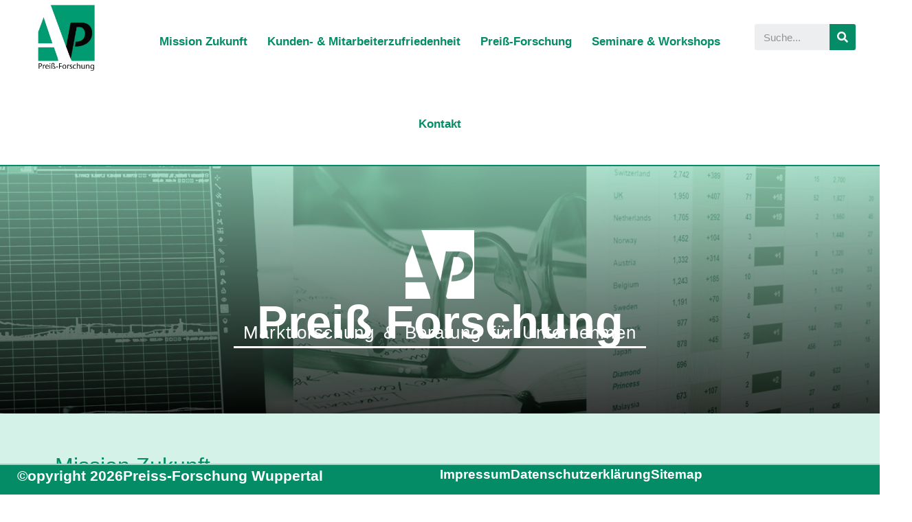

--- FILE ---
content_type: text/html; charset=UTF-8
request_url: https://preiss-forschung.de/
body_size: 19103
content:
<!doctype html>
<html lang="de-DE" prefix="og: https://ogp.me/ns#">
<head>
	<meta charset="UTF-8">
		<meta name="viewport" content="width=device-width, initial-scale=1">
	<link rel="profile" href="https://gmpg.org/xfn/11">
	
<!-- Suchmaschinenoptimierung von Rank Math - https://s.rankmath.com/home -->
<title>Preiß-Forschung - Preiss-Forschung Wuppertal</title>
<meta name="description" content="Mission Zukunft"/>
<meta name="robots" content="follow, index, max-snippet:-1, max-video-preview:-1, max-image-preview:large"/>
<link rel="canonical" href="https://preiss-forschung.de/" />
<meta property="og:locale" content="de_DE" />
<meta property="og:type" content="website" />
<meta property="og:title" content="Prei&szlig;-Forschung - Preiss-Forschung Wuppertal" />
<meta property="og:description" content="Mission Zukunft" />
<meta property="og:url" content="https://preiss-forschung.de/" />
<meta property="og:site_name" content="Prei&szlig;-Forschung Wuppertal" />
<meta property="og:updated_time" content="2023-01-09T14:16:24+01:00" />
<meta property="og:image" content="https://preiss-forschung.de/wp-content/uploads/preiss-forschung-wuppertal-logo.jpg" />
<meta property="og:image:secure_url" content="https://preiss-forschung.de/wp-content/uploads/preiss-forschung-wuppertal-logo.jpg" />
<meta property="og:image:width" content="619" />
<meta property="og:image:height" content="727" />
<meta property="og:image:alt" content="Alexander Prei&szlig; Forschung Wuppertal - Logo" />
<meta property="og:image:type" content="image/jpeg" />
<meta name="twitter:card" content="summary_large_image" />
<meta name="twitter:title" content="Prei&szlig;-Forschung - Preiss-Forschung Wuppertal" />
<meta name="twitter:description" content="Mission Zukunft" />
<meta name="twitter:image" content="https://preiss-forschung.de/wp-content/uploads/preiss-forschung-wuppertal-logo.jpg" />
<meta name="twitter:label1" content="Verfasst von" />
<meta name="twitter:data1" content="Stefan Petig" />
<meta name="twitter:label2" content="Zeit zum Lesen" />
<meta name="twitter:data2" content="3 Minuten" />
<script type="application/ld+json" class="rank-math-schema">{"@context":"https://schema.org","@graph":[{"@type":"Place","@id":"https://preiss-forschung.de/#place","address":{"@type":"PostalAddress","streetAddress":"Viehofstra\u00dfe 125","addressLocality":"Wuppertal","addressRegion":"Nordrhein Westfalen","postalCode":"42117","addressCountry":"Germany"}},{"@type":"Organization","@id":"https://preiss-forschung.de/#organization","name":"Prei\u00df-Forschung Wuppertal","url":"https://preiss-forschung.de","email":"alexander.preiss@preiss-forschung.de","address":{"@type":"PostalAddress","streetAddress":"Viehofstra\u00dfe 125","addressLocality":"Wuppertal","addressRegion":"Nordrhein Westfalen","postalCode":"42117","addressCountry":"Germany"},"logo":{"@type":"ImageObject","@id":"https://preiss-forschung.de/#logo","url":"https://preiss-forschung.de/wp-content/uploads/preiss-forschung-wuppertal-logo.jpg","contentUrl":"https://preiss-forschung.de/wp-content/uploads/preiss-forschung-wuppertal-logo.jpg","caption":"Prei\u00df-Forschung Wuppertal","inLanguage":"de-DE","width":"619","height":"727"},"contactPoint":[{"@type":"ContactPoint","telephone":"+492022573346","contactType":"customer support"}],"location":{"@id":"https://preiss-forschung.de/#place"}},{"@type":"WebSite","@id":"https://preiss-forschung.de/#website","url":"https://preiss-forschung.de","name":"Prei\u00df-Forschung Wuppertal","alternateName":"PF Wuppertal","publisher":{"@id":"https://preiss-forschung.de/#organization"},"inLanguage":"de-DE","potentialAction":{"@type":"SearchAction","target":"https://preiss-forschung.de/?s={search_term_string}","query-input":"required name=search_term_string"}},{"@type":"ImageObject","@id":"https://preiss-forschung.de/wp-content/uploads/preiss-forschung-wuppertal-logo.jpg","url":"https://preiss-forschung.de/wp-content/uploads/preiss-forschung-wuppertal-logo.jpg","width":"619","height":"727","caption":"Alexander Prei\u00df Forschung Wuppertal - Logo","inLanguage":"de-DE"},{"@type":"AboutPage","@id":"https://preiss-forschung.de/#webpage","url":"https://preiss-forschung.de/","name":"Prei\u00df-Forschung - Preiss-Forschung Wuppertal","datePublished":"2022-06-11T09:21:45+02:00","dateModified":"2023-01-09T14:16:24+01:00","about":{"@id":"https://preiss-forschung.de/#organization"},"isPartOf":{"@id":"https://preiss-forschung.de/#website"},"primaryImageOfPage":{"@id":"https://preiss-forschung.de/wp-content/uploads/preiss-forschung-wuppertal-logo.jpg"},"inLanguage":"de-DE"}]}</script>
<!-- /Rank Math WordPress SEO Plugin -->

<link rel="alternate" type="application/rss+xml" title="Preiss-Forschung Wuppertal &raquo; Feed" href="https://preiss-forschung.de/feed/" />
<style id='global-styles-inline-css'>
body{--wp--preset--color--black: #000000;--wp--preset--color--cyan-bluish-gray: #abb8c3;--wp--preset--color--white: #ffffff;--wp--preset--color--pale-pink: #f78da7;--wp--preset--color--vivid-red: #cf2e2e;--wp--preset--color--luminous-vivid-orange: #ff6900;--wp--preset--color--luminous-vivid-amber: #fcb900;--wp--preset--color--light-green-cyan: #7bdcb5;--wp--preset--color--vivid-green-cyan: #00d084;--wp--preset--color--pale-cyan-blue: #8ed1fc;--wp--preset--color--vivid-cyan-blue: #0693e3;--wp--preset--color--vivid-purple: #9b51e0;--wp--preset--gradient--vivid-cyan-blue-to-vivid-purple: linear-gradient(135deg,rgba(6,147,227,1) 0%,rgb(155,81,224) 100%);--wp--preset--gradient--light-green-cyan-to-vivid-green-cyan: linear-gradient(135deg,rgb(122,220,180) 0%,rgb(0,208,130) 100%);--wp--preset--gradient--luminous-vivid-amber-to-luminous-vivid-orange: linear-gradient(135deg,rgba(252,185,0,1) 0%,rgba(255,105,0,1) 100%);--wp--preset--gradient--luminous-vivid-orange-to-vivid-red: linear-gradient(135deg,rgba(255,105,0,1) 0%,rgb(207,46,46) 100%);--wp--preset--gradient--very-light-gray-to-cyan-bluish-gray: linear-gradient(135deg,rgb(238,238,238) 0%,rgb(169,184,195) 100%);--wp--preset--gradient--cool-to-warm-spectrum: linear-gradient(135deg,rgb(74,234,220) 0%,rgb(151,120,209) 20%,rgb(207,42,186) 40%,rgb(238,44,130) 60%,rgb(251,105,98) 80%,rgb(254,248,76) 100%);--wp--preset--gradient--blush-light-purple: linear-gradient(135deg,rgb(255,206,236) 0%,rgb(152,150,240) 100%);--wp--preset--gradient--blush-bordeaux: linear-gradient(135deg,rgb(254,205,165) 0%,rgb(254,45,45) 50%,rgb(107,0,62) 100%);--wp--preset--gradient--luminous-dusk: linear-gradient(135deg,rgb(255,203,112) 0%,rgb(199,81,192) 50%,rgb(65,88,208) 100%);--wp--preset--gradient--pale-ocean: linear-gradient(135deg,rgb(255,245,203) 0%,rgb(182,227,212) 50%,rgb(51,167,181) 100%);--wp--preset--gradient--electric-grass: linear-gradient(135deg,rgb(202,248,128) 0%,rgb(113,206,126) 100%);--wp--preset--gradient--midnight: linear-gradient(135deg,rgb(2,3,129) 0%,rgb(40,116,252) 100%);--wp--preset--duotone--dark-grayscale: url('#wp-duotone-dark-grayscale');--wp--preset--duotone--grayscale: url('#wp-duotone-grayscale');--wp--preset--duotone--purple-yellow: url('#wp-duotone-purple-yellow');--wp--preset--duotone--blue-red: url('#wp-duotone-blue-red');--wp--preset--duotone--midnight: url('#wp-duotone-midnight');--wp--preset--duotone--magenta-yellow: url('#wp-duotone-magenta-yellow');--wp--preset--duotone--purple-green: url('#wp-duotone-purple-green');--wp--preset--duotone--blue-orange: url('#wp-duotone-blue-orange');--wp--preset--font-size--small: 13px;--wp--preset--font-size--medium: 20px;--wp--preset--font-size--large: 36px;--wp--preset--font-size--x-large: 42px;--wp--preset--spacing--20: 0.44rem;--wp--preset--spacing--30: 0.67rem;--wp--preset--spacing--40: 1rem;--wp--preset--spacing--50: 1.5rem;--wp--preset--spacing--60: 2.25rem;--wp--preset--spacing--70: 3.38rem;--wp--preset--spacing--80: 5.06rem;}:where(.is-layout-flex){gap: 0.5em;}body .is-layout-flow > .alignleft{float: left;margin-inline-start: 0;margin-inline-end: 2em;}body .is-layout-flow > .alignright{float: right;margin-inline-start: 2em;margin-inline-end: 0;}body .is-layout-flow > .aligncenter{margin-left: auto !important;margin-right: auto !important;}body .is-layout-constrained > .alignleft{float: left;margin-inline-start: 0;margin-inline-end: 2em;}body .is-layout-constrained > .alignright{float: right;margin-inline-start: 2em;margin-inline-end: 0;}body .is-layout-constrained > .aligncenter{margin-left: auto !important;margin-right: auto !important;}body .is-layout-constrained > :where(:not(.alignleft):not(.alignright):not(.alignfull)){max-width: var(--wp--style--global--content-size);margin-left: auto !important;margin-right: auto !important;}body .is-layout-constrained > .alignwide{max-width: var(--wp--style--global--wide-size);}body .is-layout-flex{display: flex;}body .is-layout-flex{flex-wrap: wrap;align-items: center;}body .is-layout-flex > *{margin: 0;}:where(.wp-block-columns.is-layout-flex){gap: 2em;}.has-black-color{color: var(--wp--preset--color--black) !important;}.has-cyan-bluish-gray-color{color: var(--wp--preset--color--cyan-bluish-gray) !important;}.has-white-color{color: var(--wp--preset--color--white) !important;}.has-pale-pink-color{color: var(--wp--preset--color--pale-pink) !important;}.has-vivid-red-color{color: var(--wp--preset--color--vivid-red) !important;}.has-luminous-vivid-orange-color{color: var(--wp--preset--color--luminous-vivid-orange) !important;}.has-luminous-vivid-amber-color{color: var(--wp--preset--color--luminous-vivid-amber) !important;}.has-light-green-cyan-color{color: var(--wp--preset--color--light-green-cyan) !important;}.has-vivid-green-cyan-color{color: var(--wp--preset--color--vivid-green-cyan) !important;}.has-pale-cyan-blue-color{color: var(--wp--preset--color--pale-cyan-blue) !important;}.has-vivid-cyan-blue-color{color: var(--wp--preset--color--vivid-cyan-blue) !important;}.has-vivid-purple-color{color: var(--wp--preset--color--vivid-purple) !important;}.has-black-background-color{background-color: var(--wp--preset--color--black) !important;}.has-cyan-bluish-gray-background-color{background-color: var(--wp--preset--color--cyan-bluish-gray) !important;}.has-white-background-color{background-color: var(--wp--preset--color--white) !important;}.has-pale-pink-background-color{background-color: var(--wp--preset--color--pale-pink) !important;}.has-vivid-red-background-color{background-color: var(--wp--preset--color--vivid-red) !important;}.has-luminous-vivid-orange-background-color{background-color: var(--wp--preset--color--luminous-vivid-orange) !important;}.has-luminous-vivid-amber-background-color{background-color: var(--wp--preset--color--luminous-vivid-amber) !important;}.has-light-green-cyan-background-color{background-color: var(--wp--preset--color--light-green-cyan) !important;}.has-vivid-green-cyan-background-color{background-color: var(--wp--preset--color--vivid-green-cyan) !important;}.has-pale-cyan-blue-background-color{background-color: var(--wp--preset--color--pale-cyan-blue) !important;}.has-vivid-cyan-blue-background-color{background-color: var(--wp--preset--color--vivid-cyan-blue) !important;}.has-vivid-purple-background-color{background-color: var(--wp--preset--color--vivid-purple) !important;}.has-black-border-color{border-color: var(--wp--preset--color--black) !important;}.has-cyan-bluish-gray-border-color{border-color: var(--wp--preset--color--cyan-bluish-gray) !important;}.has-white-border-color{border-color: var(--wp--preset--color--white) !important;}.has-pale-pink-border-color{border-color: var(--wp--preset--color--pale-pink) !important;}.has-vivid-red-border-color{border-color: var(--wp--preset--color--vivid-red) !important;}.has-luminous-vivid-orange-border-color{border-color: var(--wp--preset--color--luminous-vivid-orange) !important;}.has-luminous-vivid-amber-border-color{border-color: var(--wp--preset--color--luminous-vivid-amber) !important;}.has-light-green-cyan-border-color{border-color: var(--wp--preset--color--light-green-cyan) !important;}.has-vivid-green-cyan-border-color{border-color: var(--wp--preset--color--vivid-green-cyan) !important;}.has-pale-cyan-blue-border-color{border-color: var(--wp--preset--color--pale-cyan-blue) !important;}.has-vivid-cyan-blue-border-color{border-color: var(--wp--preset--color--vivid-cyan-blue) !important;}.has-vivid-purple-border-color{border-color: var(--wp--preset--color--vivid-purple) !important;}.has-vivid-cyan-blue-to-vivid-purple-gradient-background{background: var(--wp--preset--gradient--vivid-cyan-blue-to-vivid-purple) !important;}.has-light-green-cyan-to-vivid-green-cyan-gradient-background{background: var(--wp--preset--gradient--light-green-cyan-to-vivid-green-cyan) !important;}.has-luminous-vivid-amber-to-luminous-vivid-orange-gradient-background{background: var(--wp--preset--gradient--luminous-vivid-amber-to-luminous-vivid-orange) !important;}.has-luminous-vivid-orange-to-vivid-red-gradient-background{background: var(--wp--preset--gradient--luminous-vivid-orange-to-vivid-red) !important;}.has-very-light-gray-to-cyan-bluish-gray-gradient-background{background: var(--wp--preset--gradient--very-light-gray-to-cyan-bluish-gray) !important;}.has-cool-to-warm-spectrum-gradient-background{background: var(--wp--preset--gradient--cool-to-warm-spectrum) !important;}.has-blush-light-purple-gradient-background{background: var(--wp--preset--gradient--blush-light-purple) !important;}.has-blush-bordeaux-gradient-background{background: var(--wp--preset--gradient--blush-bordeaux) !important;}.has-luminous-dusk-gradient-background{background: var(--wp--preset--gradient--luminous-dusk) !important;}.has-pale-ocean-gradient-background{background: var(--wp--preset--gradient--pale-ocean) !important;}.has-electric-grass-gradient-background{background: var(--wp--preset--gradient--electric-grass) !important;}.has-midnight-gradient-background{background: var(--wp--preset--gradient--midnight) !important;}.has-small-font-size{font-size: var(--wp--preset--font-size--small) !important;}.has-medium-font-size{font-size: var(--wp--preset--font-size--medium) !important;}.has-large-font-size{font-size: var(--wp--preset--font-size--large) !important;}.has-x-large-font-size{font-size: var(--wp--preset--font-size--x-large) !important;}
.wp-block-navigation a:where(:not(.wp-element-button)){color: inherit;}
:where(.wp-block-columns.is-layout-flex){gap: 2em;}
.wp-block-pullquote{font-size: 1.5em;line-height: 1.6;}
</style>
<link rel='stylesheet' id='wpo_min-header-0-css' href='https://preiss-forschung.de/wp-content/cache/wpo-minify/1677538654/assets/wpo-minify-header-dd8c6e5b.min.css' media='all' />
<script src='https://preiss-forschung.de/wp-content/cache/wpo-minify/1677538654/assets/wpo-minify-header-f53a0c17.min.js' id='wpo_min-header-0-js'></script>
<link rel="https://api.w.org/" href="https://preiss-forschung.de/wp-json/" /><link rel="alternate" type="application/json" href="https://preiss-forschung.de/wp-json/wp/v2/pages/8" /><link rel="EditURI" type="application/rsd+xml" title="RSD" href="https://preiss-forschung.de/xmlrpc.php?rsd" />
<link rel="wlwmanifest" type="application/wlwmanifest+xml" href="https://preiss-forschung.de/wp-includes/wlwmanifest.xml" />
<meta name="generator" content="WordPress 6.1.1" />
<link rel='shortlink' href='https://preiss-forschung.de/' />
<link rel="alternate" type="application/json+oembed" href="https://preiss-forschung.de/wp-json/oembed/1.0/embed?url=https%3A%2F%2Fpreiss-forschung.de%2F" />
<link rel="alternate" type="text/xml+oembed" href="https://preiss-forschung.de/wp-json/oembed/1.0/embed?url=https%3A%2F%2Fpreiss-forschung.de%2F&amp;format=xml" />
<meta name="theme-color" content="#7000E0">
<meta name="generator" content="Elementor 3.11.2; features: e_dom_optimization, e_optimized_assets_loading, e_optimized_css_loading, a11y_improvements; settings: css_print_method-external, google_font-enabled, font_display-auto">
			<meta name="theme-color" content="#038C65">
			<link rel="icon" href="https://preiss-forschung.de/wp-content/uploads/preiss-forschung-wuppertal-favicon-150x150.png" sizes="32x32" />
<link rel="icon" href="https://preiss-forschung.de/wp-content/uploads/preiss-forschung-wuppertal-favicon-300x300.png" sizes="192x192" />
<link rel="apple-touch-icon" href="https://preiss-forschung.de/wp-content/uploads/preiss-forschung-wuppertal-favicon-300x300.png" />
<meta name="msapplication-TileImage" content="https://preiss-forschung.de/wp-content/uploads/preiss-forschung-wuppertal-favicon-300x300.png" />
</head>
<body class="home page-template-default page page-id-8 wp-custom-logo elementor-default elementor-kit-5 elementor-page elementor-page-8">

<svg xmlns="http://www.w3.org/2000/svg" viewBox="0 0 0 0" width="0" height="0" focusable="false" role="none" style="visibility: hidden; position: absolute; left: -9999px; overflow: hidden;" ><defs><filter id="wp-duotone-dark-grayscale"><feColorMatrix color-interpolation-filters="sRGB" type="matrix" values=" .299 .587 .114 0 0 .299 .587 .114 0 0 .299 .587 .114 0 0 .299 .587 .114 0 0 " /><feComponentTransfer color-interpolation-filters="sRGB" ><feFuncR type="table" tableValues="0 0.49803921568627" /><feFuncG type="table" tableValues="0 0.49803921568627" /><feFuncB type="table" tableValues="0 0.49803921568627" /><feFuncA type="table" tableValues="1 1" /></feComponentTransfer><feComposite in2="SourceGraphic" operator="in" /></filter></defs></svg><svg xmlns="http://www.w3.org/2000/svg" viewBox="0 0 0 0" width="0" height="0" focusable="false" role="none" style="visibility: hidden; position: absolute; left: -9999px; overflow: hidden;" ><defs><filter id="wp-duotone-grayscale"><feColorMatrix color-interpolation-filters="sRGB" type="matrix" values=" .299 .587 .114 0 0 .299 .587 .114 0 0 .299 .587 .114 0 0 .299 .587 .114 0 0 " /><feComponentTransfer color-interpolation-filters="sRGB" ><feFuncR type="table" tableValues="0 1" /><feFuncG type="table" tableValues="0 1" /><feFuncB type="table" tableValues="0 1" /><feFuncA type="table" tableValues="1 1" /></feComponentTransfer><feComposite in2="SourceGraphic" operator="in" /></filter></defs></svg><svg xmlns="http://www.w3.org/2000/svg" viewBox="0 0 0 0" width="0" height="0" focusable="false" role="none" style="visibility: hidden; position: absolute; left: -9999px; overflow: hidden;" ><defs><filter id="wp-duotone-purple-yellow"><feColorMatrix color-interpolation-filters="sRGB" type="matrix" values=" .299 .587 .114 0 0 .299 .587 .114 0 0 .299 .587 .114 0 0 .299 .587 .114 0 0 " /><feComponentTransfer color-interpolation-filters="sRGB" ><feFuncR type="table" tableValues="0.54901960784314 0.98823529411765" /><feFuncG type="table" tableValues="0 1" /><feFuncB type="table" tableValues="0.71764705882353 0.25490196078431" /><feFuncA type="table" tableValues="1 1" /></feComponentTransfer><feComposite in2="SourceGraphic" operator="in" /></filter></defs></svg><svg xmlns="http://www.w3.org/2000/svg" viewBox="0 0 0 0" width="0" height="0" focusable="false" role="none" style="visibility: hidden; position: absolute; left: -9999px; overflow: hidden;" ><defs><filter id="wp-duotone-blue-red"><feColorMatrix color-interpolation-filters="sRGB" type="matrix" values=" .299 .587 .114 0 0 .299 .587 .114 0 0 .299 .587 .114 0 0 .299 .587 .114 0 0 " /><feComponentTransfer color-interpolation-filters="sRGB" ><feFuncR type="table" tableValues="0 1" /><feFuncG type="table" tableValues="0 0.27843137254902" /><feFuncB type="table" tableValues="0.5921568627451 0.27843137254902" /><feFuncA type="table" tableValues="1 1" /></feComponentTransfer><feComposite in2="SourceGraphic" operator="in" /></filter></defs></svg><svg xmlns="http://www.w3.org/2000/svg" viewBox="0 0 0 0" width="0" height="0" focusable="false" role="none" style="visibility: hidden; position: absolute; left: -9999px; overflow: hidden;" ><defs><filter id="wp-duotone-midnight"><feColorMatrix color-interpolation-filters="sRGB" type="matrix" values=" .299 .587 .114 0 0 .299 .587 .114 0 0 .299 .587 .114 0 0 .299 .587 .114 0 0 " /><feComponentTransfer color-interpolation-filters="sRGB" ><feFuncR type="table" tableValues="0 0" /><feFuncG type="table" tableValues="0 0.64705882352941" /><feFuncB type="table" tableValues="0 1" /><feFuncA type="table" tableValues="1 1" /></feComponentTransfer><feComposite in2="SourceGraphic" operator="in" /></filter></defs></svg><svg xmlns="http://www.w3.org/2000/svg" viewBox="0 0 0 0" width="0" height="0" focusable="false" role="none" style="visibility: hidden; position: absolute; left: -9999px; overflow: hidden;" ><defs><filter id="wp-duotone-magenta-yellow"><feColorMatrix color-interpolation-filters="sRGB" type="matrix" values=" .299 .587 .114 0 0 .299 .587 .114 0 0 .299 .587 .114 0 0 .299 .587 .114 0 0 " /><feComponentTransfer color-interpolation-filters="sRGB" ><feFuncR type="table" tableValues="0.78039215686275 1" /><feFuncG type="table" tableValues="0 0.94901960784314" /><feFuncB type="table" tableValues="0.35294117647059 0.47058823529412" /><feFuncA type="table" tableValues="1 1" /></feComponentTransfer><feComposite in2="SourceGraphic" operator="in" /></filter></defs></svg><svg xmlns="http://www.w3.org/2000/svg" viewBox="0 0 0 0" width="0" height="0" focusable="false" role="none" style="visibility: hidden; position: absolute; left: -9999px; overflow: hidden;" ><defs><filter id="wp-duotone-purple-green"><feColorMatrix color-interpolation-filters="sRGB" type="matrix" values=" .299 .587 .114 0 0 .299 .587 .114 0 0 .299 .587 .114 0 0 .299 .587 .114 0 0 " /><feComponentTransfer color-interpolation-filters="sRGB" ><feFuncR type="table" tableValues="0.65098039215686 0.40392156862745" /><feFuncG type="table" tableValues="0 1" /><feFuncB type="table" tableValues="0.44705882352941 0.4" /><feFuncA type="table" tableValues="1 1" /></feComponentTransfer><feComposite in2="SourceGraphic" operator="in" /></filter></defs></svg><svg xmlns="http://www.w3.org/2000/svg" viewBox="0 0 0 0" width="0" height="0" focusable="false" role="none" style="visibility: hidden; position: absolute; left: -9999px; overflow: hidden;" ><defs><filter id="wp-duotone-blue-orange"><feColorMatrix color-interpolation-filters="sRGB" type="matrix" values=" .299 .587 .114 0 0 .299 .587 .114 0 0 .299 .587 .114 0 0 .299 .587 .114 0 0 " /><feComponentTransfer color-interpolation-filters="sRGB" ><feFuncR type="table" tableValues="0.098039215686275 1" /><feFuncG type="table" tableValues="0 0.66274509803922" /><feFuncB type="table" tableValues="0.84705882352941 0.41960784313725" /><feFuncA type="table" tableValues="1 1" /></feComponentTransfer><feComposite in2="SourceGraphic" operator="in" /></filter></defs></svg>
<a class="skip-link screen-reader-text" href="#content">
	Zum Inhalt wechseln</a>

		<div data-elementor-type="header" data-elementor-id="16" class="elementor elementor-16 elementor-location-header">
						<div class="elementor-element elementor-element-09025e9 e-con-full e-con" data-id="09025e9" data-element_type="container" data-settings="{&quot;content_width&quot;:&quot;full&quot;,&quot;sticky&quot;:&quot;top&quot;,&quot;background_background&quot;:&quot;classic&quot;,&quot;sticky_on&quot;:[&quot;desktop&quot;],&quot;sticky_offset&quot;:0,&quot;sticky_effects_offset&quot;:0}">
		<div class="elementor-element elementor-element-179088f e-con-full e-con" data-id="179088f" data-element_type="container" data-settings="{&quot;content_width&quot;:&quot;full&quot;}">
				<div class="elementor-element elementor-element-41ac417 elementor-widget elementor-widget-theme-site-logo elementor-widget-image" data-id="41ac417" data-element_type="widget" data-widget_type="theme-site-logo.default">
				<div class="elementor-widget-container">
			<style>/*! elementor - v3.11.2 - 22-02-2023 */
.elementor-widget-image{text-align:center}.elementor-widget-image a{display:inline-block}.elementor-widget-image a img[src$=".svg"]{width:48px}.elementor-widget-image img{vertical-align:middle;display:inline-block}</style>								<a href="https://preiss-forschung.de">
			<img width="619" height="727" src="https://preiss-forschung.de/wp-content/uploads/preiss-forschung-wuppertal-logo.jpg" class="elementor-animation-shrink attachment-full size-full wp-image-704" alt="Alexander Prei&szlig; Forschung Wuppertal - Logo" loading="lazy" srcset="https://preiss-forschung.de/wp-content/uploads/preiss-forschung-wuppertal-logo.jpg 619w, https://preiss-forschung.de/wp-content/uploads/preiss-forschung-wuppertal-logo-255x300.jpg 255w, https://preiss-forschung.de/wp-content/uploads/preiss-forschung-wuppertal-logo-128x150.jpg 128w" sizes="(max-width: 619px) 100vw, 619px" />				</a>
											</div>
				</div>
				</div>
		<div class="elementor-element elementor-element-22c56ad e-con-full e-con" data-id="22c56ad" data-element_type="container" data-settings="{&quot;content_width&quot;:&quot;full&quot;,&quot;background_background&quot;:&quot;classic&quot;,&quot;sticky&quot;:&quot;top&quot;,&quot;sticky_on&quot;:[&quot;tablet&quot;,&quot;mobile&quot;],&quot;sticky_offset&quot;:0,&quot;sticky_effects_offset&quot;:0}">
		<div class="elementor-element elementor-element-498e72b e-con-full e-con" data-id="498e72b" data-element_type="container" data-settings="{&quot;content_width&quot;:&quot;full&quot;,&quot;background_background&quot;:&quot;classic&quot;,&quot;motion_fx_motion_fx_scrolling&quot;:&quot;yes&quot;,&quot;motion_fx_translateX_effect&quot;:&quot;yes&quot;,&quot;motion_fx_translateX_speed&quot;:{&quot;unit&quot;:&quot;px&quot;,&quot;size&quot;:10,&quot;sizes&quot;:[]},&quot;motion_fx_translateX_affectedRange&quot;:{&quot;unit&quot;:&quot;%&quot;,&quot;size&quot;:&quot;&quot;,&quot;sizes&quot;:{&quot;start&quot;:20,&quot;end&quot;:62}},&quot;motion_fx_devices&quot;:[&quot;mobile&quot;],&quot;motion_fx_range&quot;:&quot;page&quot;,&quot;sticky&quot;:&quot;top&quot;,&quot;sticky_on&quot;:[&quot;tablet&quot;,&quot;mobile&quot;],&quot;sticky_offset&quot;:0,&quot;sticky_effects_offset&quot;:0}">
				<div class="elementor-element elementor-element-5d19d22 elementor-nav-menu--dropdown-none elementor-nav-menu__align-center elementor-widget-tablet__width-inherit elementor-widget-mobile__width-initial elementor-widget elementor-widget-nav-menu" data-id="5d19d22" data-element_type="widget" data-settings="{&quot;submenu_icon&quot;:{&quot;value&quot;:&quot;&lt;i class=\&quot;\&quot;&gt;&lt;\/i&gt;&quot;,&quot;library&quot;:&quot;&quot;},&quot;layout&quot;:&quot;horizontal&quot;}" data-widget_type="nav-menu.default">
				<div class="elementor-widget-container">
			<link rel="stylesheet" href="https://preiss-forschung.de/wp-content/plugins/elementor-pro/assets/css/widget-nav-menu.min.css">			<nav class="elementor-nav-menu--main elementor-nav-menu__container elementor-nav-menu--layout-horizontal e--pointer-background e--animation-fade">
				<ul id="menu-1-5d19d22" class="elementor-nav-menu"><li class="menu-item menu-item-type-custom menu-item-object-custom current-menu-item current_page_item menu-item-home menu-item-273"><a href="https://preiss-forschung.de/#mission-zukunft" aria-current="page" class="elementor-item elementor-item-anchor">Mission Zukunft</a></li>
<li class="menu-item menu-item-type-custom menu-item-object-custom current-menu-item current_page_item menu-item-home menu-item-274"><a href="https://preiss-forschung.de/#kunden-mitarbeiterzufriedenheit" aria-current="page" class="elementor-item elementor-item-anchor">Kunden- & Mitarbeiterzufriedenheit</a></li>
<li class="menu-item menu-item-type-custom menu-item-object-custom current-menu-item current_page_item menu-item-home menu-item-275"><a href="https://preiss-forschung.de/#preiss-forschung" aria-current="page" class="elementor-item elementor-item-anchor">Preiß-Forschung</a></li>
<li class="menu-item menu-item-type-custom menu-item-object-custom current-menu-item current_page_item menu-item-home menu-item-276"><a href="https://preiss-forschung.de/#seminare-workshops" aria-current="page" class="elementor-item elementor-item-anchor">Seminare & Workshops</a></li>
<li class="menu-item menu-item-type-custom menu-item-object-custom current-menu-item current_page_item menu-item-home menu-item-277"><a href="https://preiss-forschung.de/#kontakt" aria-current="page" class="elementor-item elementor-item-anchor">Kontakt</a></li>
</ul>			</nav>
						<nav class="elementor-nav-menu--dropdown elementor-nav-menu__container" aria-hidden="true">
				<ul id="menu-2-5d19d22" class="elementor-nav-menu"><li class="menu-item menu-item-type-custom menu-item-object-custom current-menu-item current_page_item menu-item-home menu-item-273"><a href="https://preiss-forschung.de/#mission-zukunft" aria-current="page" class="elementor-item elementor-item-anchor" tabindex="-1">Mission Zukunft</a></li>
<li class="menu-item menu-item-type-custom menu-item-object-custom current-menu-item current_page_item menu-item-home menu-item-274"><a href="https://preiss-forschung.de/#kunden-mitarbeiterzufriedenheit" aria-current="page" class="elementor-item elementor-item-anchor" tabindex="-1">Kunden- & Mitarbeiterzufriedenheit</a></li>
<li class="menu-item menu-item-type-custom menu-item-object-custom current-menu-item current_page_item menu-item-home menu-item-275"><a href="https://preiss-forschung.de/#preiss-forschung" aria-current="page" class="elementor-item elementor-item-anchor" tabindex="-1">Preiß-Forschung</a></li>
<li class="menu-item menu-item-type-custom menu-item-object-custom current-menu-item current_page_item menu-item-home menu-item-276"><a href="https://preiss-forschung.de/#seminare-workshops" aria-current="page" class="elementor-item elementor-item-anchor" tabindex="-1">Seminare & Workshops</a></li>
<li class="menu-item menu-item-type-custom menu-item-object-custom current-menu-item current_page_item menu-item-home menu-item-277"><a href="https://preiss-forschung.de/#kontakt" aria-current="page" class="elementor-item elementor-item-anchor" tabindex="-1">Kontakt</a></li>
</ul>			</nav>
				</div>
				</div>
				</div>
				</div>
		<div class="elementor-element elementor-element-fdee8c2 e-con-full e-con" data-id="fdee8c2" data-element_type="container" data-settings="{&quot;content_width&quot;:&quot;full&quot;}">
				<div class="elementor-element elementor-element-eb972c9 elementor-widget-tablet__width-initial elementor-search-form--skin-classic elementor-search-form--button-type-icon elementor-search-form--icon-search elementor-widget elementor-widget-search-form" data-id="eb972c9" data-element_type="widget" data-settings="{&quot;skin&quot;:&quot;classic&quot;}" data-widget_type="search-form.default">
				<div class="elementor-widget-container">
			<link rel="stylesheet" href="https://preiss-forschung.de/wp-content/plugins/elementor-pro/assets/css/widget-theme-elements.min.css">		<form class="elementor-search-form" role="search" action="https://preiss-forschung.de" method="get">
									<div class="elementor-search-form__container">
								<input placeholder="Suche..." class="elementor-search-form__input" type="search" name="s" title="Suche" value="">
													<button class="elementor-search-form__submit" type="submit" title="Suche" aria-label="Suche">
													<i aria-hidden="true" class="fas fa-search"></i>							<span class="elementor-screen-only">Suche</span>
											</button>
											</div>
		</form>
				</div>
				</div>
				</div>
				</div>
						</div>
		
<main id="content" class="site-main post-8 page type-page status-publish has-post-thumbnail hentry" role="main">
		<div class="page-content">
				<div data-elementor-type="wp-page" data-elementor-id="8" class="elementor elementor-8">
							<div class="elementor-element elementor-element-b4f1082 e-con-boxed e-con" data-id="b4f1082" data-element_type="container" id="top" data-settings="{&quot;background_background&quot;:&quot;classic&quot;,&quot;motion_fx_motion_fx_scrolling&quot;:&quot;yes&quot;,&quot;motion_fx_blur_effect&quot;:&quot;yes&quot;,&quot;motion_fx_blur_direction&quot;:&quot;in-out&quot;,&quot;motion_fx_blur_range&quot;:{&quot;unit&quot;:&quot;%&quot;,&quot;size&quot;:&quot;&quot;,&quot;sizes&quot;:{&quot;start&quot;:19,&quot;end&quot;:28}},&quot;content_width&quot;:&quot;boxed&quot;,&quot;motion_fx_blur_level&quot;:{&quot;unit&quot;:&quot;px&quot;,&quot;size&quot;:7,&quot;sizes&quot;:[]},&quot;motion_fx_devices&quot;:[&quot;desktop&quot;,&quot;tablet&quot;,&quot;mobile&quot;]}">
					<div class="e-con-inner">
		<div class="elementor-element elementor-element-7849f66 e-con-boxed e-con" data-id="7849f66" data-element_type="container" data-settings="{&quot;content_width&quot;:&quot;boxed&quot;}">
					<div class="e-con-inner">
				<div class="elementor-element elementor-element-0bd793d elementor-widget elementor-widget-image" data-id="0bd793d" data-element_type="widget" data-widget_type="image.default">
				<div class="elementor-widget-container">
															<img decoding="async" width="300" height="300" src="https://preiss-forschung.de/wp-content/uploads/preiss-forschung-wuppertal-logo-weiss-300x300.png" class="attachment-medium size-medium wp-image-712" alt="" loading="lazy" srcset="https://preiss-forschung.de/wp-content/uploads/preiss-forschung-wuppertal-logo-weiss-300x300.png 300w, https://preiss-forschung.de/wp-content/uploads/preiss-forschung-wuppertal-logo-weiss-150x150.png 150w, https://preiss-forschung.de/wp-content/uploads/preiss-forschung-wuppertal-logo-weiss.png 500w" sizes="(max-width: 300px) 100vw, 300px" />															</div>
				</div>
				<div class="elementor-element elementor-element-0b59737 elementor-widget elementor-widget-heading" data-id="0b59737" data-element_type="widget" data-widget_type="heading.default">
				<div class="elementor-widget-container">
			<style>/*! elementor - v3.11.2 - 22-02-2023 */
.elementor-heading-title{padding:0;margin:0;line-height:1}.elementor-widget-heading .elementor-heading-title[class*=elementor-size-]>a{color:inherit;font-size:inherit;line-height:inherit}.elementor-widget-heading .elementor-heading-title.elementor-size-small{font-size:15px}.elementor-widget-heading .elementor-heading-title.elementor-size-medium{font-size:19px}.elementor-widget-heading .elementor-heading-title.elementor-size-large{font-size:29px}.elementor-widget-heading .elementor-heading-title.elementor-size-xl{font-size:39px}.elementor-widget-heading .elementor-heading-title.elementor-size-xxl{font-size:59px}</style><h1 class="elementor-heading-title elementor-size-default">Preiß Forschung</h1>		</div>
				</div>
				<div class="elementor-element elementor-element-7a0b718 elementor-widget-divider--view-line elementor-widget elementor-widget-divider" data-id="7a0b718" data-element_type="widget" data-widget_type="divider.default">
				<div class="elementor-widget-container">
			<style>/*! elementor - v3.11.2 - 22-02-2023 */
.elementor-widget-divider{--divider-border-style:none;--divider-border-width:1px;--divider-color:#2c2c2c;--divider-icon-size:20px;--divider-element-spacing:10px;--divider-pattern-height:24px;--divider-pattern-size:20px;--divider-pattern-url:none;--divider-pattern-repeat:repeat-x}.elementor-widget-divider .elementor-divider{display:flex}.elementor-widget-divider .elementor-divider__text{font-size:15px;line-height:1;max-width:95%}.elementor-widget-divider .elementor-divider__element{margin:0 var(--divider-element-spacing);flex-shrink:0}.elementor-widget-divider .elementor-icon{font-size:var(--divider-icon-size)}.elementor-widget-divider .elementor-divider-separator{display:flex;margin:0;direction:ltr}.elementor-widget-divider--view-line_icon .elementor-divider-separator,.elementor-widget-divider--view-line_text .elementor-divider-separator{align-items:center}.elementor-widget-divider--view-line_icon .elementor-divider-separator:after,.elementor-widget-divider--view-line_icon .elementor-divider-separator:before,.elementor-widget-divider--view-line_text .elementor-divider-separator:after,.elementor-widget-divider--view-line_text .elementor-divider-separator:before{display:block;content:"";border-bottom:0;flex-grow:1;border-top:var(--divider-border-width) var(--divider-border-style) var(--divider-color)}.elementor-widget-divider--element-align-left .elementor-divider .elementor-divider-separator>.elementor-divider__svg:first-of-type{flex-grow:0;flex-shrink:100}.elementor-widget-divider--element-align-left .elementor-divider-separator:before{content:none}.elementor-widget-divider--element-align-left .elementor-divider__element{margin-left:0}.elementor-widget-divider--element-align-right .elementor-divider .elementor-divider-separator>.elementor-divider__svg:last-of-type{flex-grow:0;flex-shrink:100}.elementor-widget-divider--element-align-right .elementor-divider-separator:after{content:none}.elementor-widget-divider--element-align-right .elementor-divider__element{margin-right:0}.elementor-widget-divider:not(.elementor-widget-divider--view-line_text):not(.elementor-widget-divider--view-line_icon) .elementor-divider-separator{border-top:var(--divider-border-width) var(--divider-border-style) var(--divider-color)}.elementor-widget-divider--separator-type-pattern{--divider-border-style:none}.elementor-widget-divider--separator-type-pattern.elementor-widget-divider--view-line .elementor-divider-separator,.elementor-widget-divider--separator-type-pattern:not(.elementor-widget-divider--view-line) .elementor-divider-separator:after,.elementor-widget-divider--separator-type-pattern:not(.elementor-widget-divider--view-line) .elementor-divider-separator:before,.elementor-widget-divider--separator-type-pattern:not([class*=elementor-widget-divider--view]) .elementor-divider-separator{width:100%;min-height:var(--divider-pattern-height);-webkit-mask-size:var(--divider-pattern-size) 100%;mask-size:var(--divider-pattern-size) 100%;-webkit-mask-repeat:var(--divider-pattern-repeat);mask-repeat:var(--divider-pattern-repeat);background-color:var(--divider-color);-webkit-mask-image:var(--divider-pattern-url);mask-image:var(--divider-pattern-url)}.elementor-widget-divider--no-spacing{--divider-pattern-size:auto}.elementor-widget-divider--bg-round{--divider-pattern-repeat:round}.rtl .elementor-widget-divider .elementor-divider__text{direction:rtl}.e-con-inner>.elementor-widget-divider,.e-con>.elementor-widget-divider{width:var(--container-widget-width,100%);--flex-grow:var(--container-widget-flex-grow)}</style>		<div class="elementor-divider">
			<span class="elementor-divider-separator">
						</span>
		</div>
				</div>
				</div>
				<div class="elementor-element elementor-element-96d7642 elementor-widget elementor-widget-text-editor" data-id="96d7642" data-element_type="widget" data-widget_type="text-editor.default">
				<div class="elementor-widget-container">
			<style>/*! elementor - v3.11.2 - 22-02-2023 */
.elementor-widget-text-editor.elementor-drop-cap-view-stacked .elementor-drop-cap{background-color:#818a91;color:#fff}.elementor-widget-text-editor.elementor-drop-cap-view-framed .elementor-drop-cap{color:#818a91;border:3px solid;background-color:transparent}.elementor-widget-text-editor:not(.elementor-drop-cap-view-default) .elementor-drop-cap{margin-top:8px}.elementor-widget-text-editor:not(.elementor-drop-cap-view-default) .elementor-drop-cap-letter{width:1em;height:1em}.elementor-widget-text-editor .elementor-drop-cap{float:left;text-align:center;line-height:1;font-size:50px}.elementor-widget-text-editor .elementor-drop-cap-letter{display:inline-block}</style>										</div>
				</div>
				<div class="elementor-element elementor-element-f2048ca elementor-widget elementor-widget-heading" data-id="f2048ca" data-element_type="widget" data-widget_type="heading.default">
				<div class="elementor-widget-container">
			<h2 class="elementor-heading-title elementor-size-default">Marktforschung & Beratung für Unternehmen</h2>		</div>
				</div>
					</div>
				</div>
					</div>
				</div>
		<div class="elementor-element elementor-element-1ebe75a e-con-boxed e-con" data-id="1ebe75a" data-element_type="container" data-settings="{&quot;background_background&quot;:&quot;classic&quot;,&quot;content_width&quot;:&quot;boxed&quot;}">
					<div class="e-con-inner">
				<div class="elementor-element elementor-element-fdab024 elementor-widget elementor-widget-menu-anchor" data-id="fdab024" data-element_type="widget" data-widget_type="menu-anchor.default">
				<div class="elementor-widget-container">
			<style>/*! elementor - v3.11.2 - 22-02-2023 */
body.elementor-page .elementor-widget-menu-anchor{margin-bottom:0}</style>		<div id="mission-zukunft" class="elementor-menu-anchor"></div>
				</div>
				</div>
					</div>
				</div>
		<div class="elementor-element elementor-element-c6a5c63 e-con-boxed e-con" data-id="c6a5c63" data-element_type="container" data-settings="{&quot;background_background&quot;:&quot;classic&quot;,&quot;shape_divider_bottom&quot;:&quot;tilt&quot;,&quot;content_width&quot;:&quot;boxed&quot;}">
					<div class="e-con-inner">
				<div class="elementor-shape elementor-shape-bottom" data-negative="false">
			<svg xmlns="http://www.w3.org/2000/svg" viewBox="0 0 1000 100" preserveAspectRatio="none">
	<path class="elementor-shape-fill" d="M0,6V0h1000v100L0,6z"/>
</svg>		</div>
		<div class="elementor-element elementor-element-9520ae7 e-con-boxed e-con" data-id="9520ae7" data-element_type="container" data-settings="{&quot;motion_fx_motion_fx_scrolling&quot;:&quot;yes&quot;,&quot;motion_fx_blur_effect&quot;:&quot;yes&quot;,&quot;motion_fx_blur_direction&quot;:&quot;in-out&quot;,&quot;motion_fx_blur_range&quot;:{&quot;unit&quot;:&quot;%&quot;,&quot;size&quot;:&quot;&quot;,&quot;sizes&quot;:{&quot;start&quot;:60,&quot;end&quot;:85}},&quot;motion_fx_range&quot;:&quot;viewport&quot;,&quot;motion_fx_devices&quot;:[&quot;desktop&quot;,&quot;tablet&quot;],&quot;content_width&quot;:&quot;boxed&quot;,&quot;motion_fx_blur_level&quot;:{&quot;unit&quot;:&quot;px&quot;,&quot;size&quot;:7,&quot;sizes&quot;:[]}}">
					<div class="e-con-inner">
				<div class="elementor-element elementor-element-2806cf3 elementor-widget-tablet__width-auto elementor-widget elementor-widget-heading" data-id="2806cf3" data-element_type="widget" data-widget_type="heading.default">
				<div class="elementor-widget-container">
			<p class="elementor-heading-title elementor-size-default">Mission Zukunft</p>		</div>
				</div>
				<div class="elementor-element elementor-element-e6aefa9 elementor-widget elementor-widget-heading" data-id="e6aefa9" data-element_type="widget" data-widget_type="heading.default">
				<div class="elementor-widget-container">
			<h1 class="elementor-heading-title elementor-size-default">Die Zukunftsfähigkeit Ihres Geschäftsmodells</h1>		</div>
				</div>
				<div class="elementor-element elementor-element-f707a32 elementor-widget elementor-widget-text-editor" data-id="f707a32" data-element_type="widget" data-widget_type="text-editor.default">
				<div class="elementor-widget-container">
							<p>Unternehmen haben heute den Schmerz, dass sie wissen müssen, wie ihre Zukunft in 5 Jahren aussieht. Durch die rasche Entwicklung nützlicher Technologien wandeln sich kontinuierlich die Ansprüche der Kunden im B2B und B2C. </p><p>Man sollte sich darüber bewusst sein, dass bei technisch und strukturell zeitgemäß aufgestellten Unternehmen die Geschäftsabläufe für Ihre Kunden einfacher sind. Kunden verlagern ihre Kaufentscheidung daher zunehmend nach dem Geschäftsmodell eines Anbieters und weniger nach der Marke bzw. dem Produkt. Auf diese sich ändernden Anforderungen sollte die Ausrichtung des Unternehmens geprüft werden.</p><p>Die Auseinandersetzung mit der Belastbarkeit des Geschäftsmodells ist immer wichtig, gewinnt aber mehr und mehr an Bedeutung und wird in manchen Branchen existenziell. Ein wichtiger Teilbereich der Zukunftsfähigkeit ist die festere Verwurzelung von Unternehmen in ihren Kernbranchen.</p><p>Vor allem aber auch der Erschließung neuer Geschäftsfelder kommt, für die langfristige Sicherung der Unternehmenszukunft, eine immer größere Bedeutung zu. Bei der Erschließung neuer Geschäftsfelder müssen Unternehmer überlegen, ob Sie so weit gehen würden auch neue Ressourcen aufzubauen oder es zwingend notwendig ist auf bestehende Ressourcen zurückzugreifen. Also zum Beispiel Mitarbeiter, Räumlichkeiten oder Maschinen.</p><p>Durch die Kombination aller relevanten Aspekte werden Unternehmen handlungsfähig, um neue Wege zu gehen und alte Gewohnheiten sowie verkrustete Strukturen abzulegen.</p><p><b>Wie steht es um die Zufriedenheit von Kunden und Mitarbeitern?</b></p>						</div>
				</div>
					</div>
				</div>
					</div>
				</div>
		<div class="elementor-element elementor-element-12cf3f3 e-con-boxed e-con" data-id="12cf3f3" data-element_type="container" data-settings="{&quot;background_background&quot;:&quot;classic&quot;,&quot;content_width&quot;:&quot;boxed&quot;}">
					<div class="e-con-inner">
				<div class="elementor-element elementor-element-9a592f0 elementor-widget elementor-widget-menu-anchor" data-id="9a592f0" data-element_type="widget" data-widget_type="menu-anchor.default">
				<div class="elementor-widget-container">
					<div id="kunden-mitarbeiterzufriedenheit" class="elementor-menu-anchor"></div>
				</div>
				</div>
					</div>
				</div>
		<div class="elementor-element elementor-element-a17001a e-con-boxed e-con" data-id="a17001a" data-element_type="container" data-settings="{&quot;background_background&quot;:&quot;classic&quot;,&quot;shape_divider_bottom&quot;:&quot;tilt&quot;,&quot;content_width&quot;:&quot;boxed&quot;}">
					<div class="e-con-inner">
				<div class="elementor-shape elementor-shape-bottom" data-negative="false">
			<svg xmlns="http://www.w3.org/2000/svg" viewBox="0 0 1000 100" preserveAspectRatio="none">
	<path class="elementor-shape-fill" d="M0,6V0h1000v100L0,6z"/>
</svg>		</div>
		<div class="elementor-element elementor-element-3ec68ac e-con-boxed e-con" data-id="3ec68ac" data-element_type="container" data-settings="{&quot;motion_fx_motion_fx_scrolling&quot;:&quot;yes&quot;,&quot;motion_fx_blur_effect&quot;:&quot;yes&quot;,&quot;motion_fx_blur_direction&quot;:&quot;in-out&quot;,&quot;motion_fx_blur_range&quot;:{&quot;unit&quot;:&quot;%&quot;,&quot;size&quot;:&quot;&quot;,&quot;sizes&quot;:{&quot;start&quot;:60,&quot;end&quot;:85}},&quot;motion_fx_range&quot;:&quot;viewport&quot;,&quot;motion_fx_devices&quot;:[&quot;desktop&quot;,&quot;tablet&quot;],&quot;content_width&quot;:&quot;boxed&quot;,&quot;motion_fx_blur_level&quot;:{&quot;unit&quot;:&quot;px&quot;,&quot;size&quot;:7,&quot;sizes&quot;:[]}}">
					<div class="e-con-inner">
				<div class="elementor-element elementor-element-849f7bb elementor-widget elementor-widget-heading" data-id="849f7bb" data-element_type="widget" data-widget_type="heading.default">
				<div class="elementor-widget-container">
			<h2 class="elementor-heading-title elementor-size-default">Kunden- & Mitarbeiterzufriedenheit</h2>		</div>
				</div>
				<div class="elementor-element elementor-element-f49e3b6 elementor-widget elementor-widget-text-editor" data-id="f49e3b6" data-element_type="widget" data-widget_type="text-editor.default">
				<div class="elementor-widget-container">
							<p>Allgemein lässt sich verzeichnen, dass klassische Umfragen mit Fragebögen an Bedeutung verlieren. Vielfach ersetzen heute andere Methoden den Informationsgewinn, der sich früher nur durch Umfragen generieren ließ. Gleichzeitig muss berücksichtigt werden, dass in manchen Themenfeldern Umfragen immer noch das Mittel der Wahl sind, um strukturierte, umsetzungsbezogene Informationen zu erarbeiten. </p><p>Die Preiß-Forschung wählt situationsbezogen das optimale Erhebungsinstrument aus. Es wird sichergestellt, dass zuverlässige Informationen erarbeitet werden, die sich in nutzbringende Umsetzungsmaßnahmen verarbeiten lassen.</p><p><strong>Warum kann die Preiß-Forschung das umsetzen und was sind die Spezialitäten? </strong></p>						</div>
				</div>
					</div>
				</div>
					</div>
				</div>
		<div class="elementor-element elementor-element-af46cdd e-con-boxed e-con" data-id="af46cdd" data-element_type="container" data-settings="{&quot;background_background&quot;:&quot;classic&quot;,&quot;content_width&quot;:&quot;boxed&quot;}">
					<div class="e-con-inner">
				<div class="elementor-element elementor-element-74ba522 elementor-widget elementor-widget-menu-anchor" data-id="74ba522" data-element_type="widget" data-widget_type="menu-anchor.default">
				<div class="elementor-widget-container">
					<div id="preiss-forschung" class="elementor-menu-anchor"></div>
				</div>
				</div>
					</div>
				</div>
		<div class="elementor-element elementor-element-016fb5b e-con-boxed e-con" data-id="016fb5b" data-element_type="container" data-settings="{&quot;background_background&quot;:&quot;classic&quot;,&quot;shape_divider_bottom&quot;:&quot;tilt&quot;,&quot;content_width&quot;:&quot;boxed&quot;}">
					<div class="e-con-inner">
				<div class="elementor-shape elementor-shape-bottom" data-negative="false">
			<svg xmlns="http://www.w3.org/2000/svg" viewBox="0 0 1000 100" preserveAspectRatio="none">
	<path class="elementor-shape-fill" d="M0,6V0h1000v100L0,6z"/>
</svg>		</div>
		<div class="elementor-element elementor-element-dd991d0 e-con-full e-con" data-id="dd991d0" data-element_type="container" data-settings="{&quot;motion_fx_motion_fx_scrolling&quot;:&quot;yes&quot;,&quot;motion_fx_blur_effect&quot;:&quot;yes&quot;,&quot;motion_fx_blur_direction&quot;:&quot;in-out&quot;,&quot;motion_fx_blur_range&quot;:{&quot;unit&quot;:&quot;%&quot;,&quot;size&quot;:&quot;&quot;,&quot;sizes&quot;:{&quot;start&quot;:60,&quot;end&quot;:85}},&quot;motion_fx_devices&quot;:[&quot;desktop&quot;,&quot;tablet&quot;],&quot;motion_fx_range&quot;:&quot;viewport&quot;,&quot;content_width&quot;:&quot;full&quot;,&quot;motion_fx_blur_level&quot;:{&quot;unit&quot;:&quot;px&quot;,&quot;size&quot;:7,&quot;sizes&quot;:[]}}">
				<div class="elementor-element elementor-element-49778fb elementor-widget elementor-widget-heading" data-id="49778fb" data-element_type="widget" data-widget_type="heading.default">
				<div class="elementor-widget-container">
			<h2 class="elementor-heading-title elementor-size-default">Preiß-Forschung</h2>		</div>
				</div>
				<div class="elementor-element elementor-element-d4e9352 elementor-widget__width-initial elementor-widget elementor-widget-text-editor" data-id="d4e9352" data-element_type="widget" data-widget_type="text-editor.default">
				<div class="elementor-widget-container">
							<p>Inhaber des Beratungsunternehmens Preiß-Forschung, seit 2002 mit Firmensitz in der VillaMedia, Wuppertal, ist Alexander Preiß. Alexander Preiß ist Diplom-Sozialwissenschaftler und Fachkaufmann für Marketing.</p><p>Er ist spezialisiert auf die Durchleuchtung und Optimierung von Unternehmensprozessen zum Erhalt der Zukunftsfähigkeit der Geschäftsmodelle seiner Klienten; vorwiegend im B2B. Er besitzt umfangreiche, langjährige Expertise in der Moderation von Seminaren und Workshops zum Thema Kunden-/ und Mitarbeitermanagement.</p><p>Es werden sowohl nationale als auch internationale Projekte realisiert; letztere vor allem in Bezug auf die Kundenzufriedenheit für international agierende Unternehmen.</p><p><strong>Wie kann man das alles für sein Unternehmen umsetzen?</strong></p>						</div>
				</div>
				</div>
		<div class="elementor-element elementor-element-5fc9583 e-con-boxed e-con" data-id="5fc9583" data-element_type="container" data-settings="{&quot;motion_fx_motion_fx_scrolling&quot;:&quot;yes&quot;,&quot;motion_fx_blur_effect&quot;:&quot;yes&quot;,&quot;motion_fx_blur_direction&quot;:&quot;in-out&quot;,&quot;motion_fx_blur_range&quot;:{&quot;unit&quot;:&quot;%&quot;,&quot;size&quot;:&quot;&quot;,&quot;sizes&quot;:{&quot;start&quot;:60,&quot;end&quot;:85}},&quot;motion_fx_devices&quot;:[&quot;desktop&quot;,&quot;tablet&quot;],&quot;motion_fx_range&quot;:&quot;viewport&quot;,&quot;content_width&quot;:&quot;boxed&quot;,&quot;motion_fx_blur_level&quot;:{&quot;unit&quot;:&quot;px&quot;,&quot;size&quot;:7,&quot;sizes&quot;:[]}}">
					<div class="e-con-inner">
				<div class="elementor-element elementor-element-3cccfe2 e-transform elementor-widget elementor-widget-image" data-id="3cccfe2" data-element_type="widget" data-settings="{&quot;_transform_rotateZ_effect&quot;:{&quot;unit&quot;:&quot;px&quot;,&quot;size&quot;:3,&quot;sizes&quot;:[]},&quot;_transform_rotateX_effect&quot;:{&quot;unit&quot;:&quot;px&quot;,&quot;size&quot;:0,&quot;sizes&quot;:[]},&quot;_transform_rotateY_effect&quot;:{&quot;unit&quot;:&quot;px&quot;,&quot;size&quot;:-5,&quot;sizes&quot;:[]},&quot;_transform_perspective_effect&quot;:{&quot;unit&quot;:&quot;px&quot;,&quot;size&quot;:574,&quot;sizes&quot;:[]},&quot;_transform_rotateZ_effect_mobile&quot;:{&quot;unit&quot;:&quot;deg&quot;,&quot;size&quot;:0,&quot;sizes&quot;:[]},&quot;_transform_rotateY_effect_mobile&quot;:{&quot;unit&quot;:&quot;deg&quot;,&quot;size&quot;:0,&quot;sizes&quot;:[]},&quot;_transform_perspective_effect_mobile&quot;:{&quot;unit&quot;:&quot;px&quot;,&quot;size&quot;:0,&quot;sizes&quot;:[]},&quot;_transform_rotateZ_effect_tablet&quot;:{&quot;unit&quot;:&quot;deg&quot;,&quot;size&quot;:&quot;&quot;,&quot;sizes&quot;:[]},&quot;_transform_rotateX_effect_tablet&quot;:{&quot;unit&quot;:&quot;deg&quot;,&quot;size&quot;:&quot;&quot;,&quot;sizes&quot;:[]},&quot;_transform_rotateX_effect_mobile&quot;:{&quot;unit&quot;:&quot;deg&quot;,&quot;size&quot;:&quot;&quot;,&quot;sizes&quot;:[]},&quot;_transform_rotateY_effect_tablet&quot;:{&quot;unit&quot;:&quot;deg&quot;,&quot;size&quot;:&quot;&quot;,&quot;sizes&quot;:[]},&quot;_transform_perspective_effect_tablet&quot;:{&quot;unit&quot;:&quot;px&quot;,&quot;size&quot;:&quot;&quot;,&quot;sizes&quot;:[]}}" data-widget_type="image.default">
				<div class="elementor-widget-container">
												<figure class="wp-caption">
											<a href="https://preiss-forschung.de/wp-content/uploads/alexander-preiss-forschung.jpg" data-elementor-open-lightbox="yes" data-e-action-hash="#elementor-action%3Aaction%3Dlightbox%26settings%3DeyJpZCI6ODk2LCJ1cmwiOiJodHRwczpcL1wvcHJlaXNzLWZvcnNjaHVuZy5kZVwvd3AtY29udGVudFwvdXBsb2Fkc1wvYWxleGFuZGVyLXByZWlzcy1mb3JzY2h1bmcuanBnIn0%3D">
							<img decoding="async" width="500" height="750" src="https://preiss-forschung.de/wp-content/uploads/alexander-preiss-forschung.jpg" class="attachment-large size-large wp-image-896" alt="" loading="lazy" srcset="https://preiss-forschung.de/wp-content/uploads/alexander-preiss-forschung.jpg 500w, https://preiss-forschung.de/wp-content/uploads/alexander-preiss-forschung-200x300.jpg 200w, https://preiss-forschung.de/wp-content/uploads/alexander-preiss-forschung-100x150.jpg 100w" sizes="(max-width: 500px) 100vw, 500px" />								</a>
											<figcaption class="widget-image-caption wp-caption-text">Alexander Preiß</figcaption>
										</figure>
									</div>
				</div>
					</div>
				</div>
					</div>
				</div>
		<div class="elementor-element elementor-element-05cb03a e-con-boxed e-con" data-id="05cb03a" data-element_type="container" data-settings="{&quot;background_background&quot;:&quot;classic&quot;,&quot;content_width&quot;:&quot;boxed&quot;}">
					<div class="e-con-inner">
				<div class="elementor-element elementor-element-b9052c1 elementor-widget elementor-widget-menu-anchor" data-id="b9052c1" data-element_type="widget" data-widget_type="menu-anchor.default">
				<div class="elementor-widget-container">
					<div id="seminare-workshops" class="elementor-menu-anchor"></div>
				</div>
				</div>
					</div>
				</div>
		<div class="elementor-element elementor-element-a68a8b9 e-con-boxed e-con" data-id="a68a8b9" data-element_type="container" data-settings="{&quot;background_background&quot;:&quot;classic&quot;,&quot;motion_fx_motion_fx_scrolling&quot;:&quot;yes&quot;,&quot;motion_fx_blur_effect&quot;:&quot;yes&quot;,&quot;motion_fx_blur_direction&quot;:&quot;in-out&quot;,&quot;motion_fx_blur_range&quot;:{&quot;unit&quot;:&quot;%&quot;,&quot;size&quot;:&quot;&quot;,&quot;sizes&quot;:{&quot;start&quot;:70,&quot;end&quot;:85}},&quot;motion_fx_range&quot;:&quot;viewport&quot;,&quot;content_width&quot;:&quot;boxed&quot;,&quot;motion_fx_blur_level&quot;:{&quot;unit&quot;:&quot;px&quot;,&quot;size&quot;:7,&quot;sizes&quot;:[]},&quot;motion_fx_devices&quot;:[&quot;desktop&quot;,&quot;tablet&quot;,&quot;mobile&quot;]}">
					<div class="e-con-inner">
		<div class="elementor-element elementor-element-c74616c e-con-boxed e-con" data-id="c74616c" data-element_type="container" data-settings="{&quot;motion_fx_motion_fx_scrolling&quot;:&quot;yes&quot;,&quot;motion_fx_blur_effect&quot;:&quot;yes&quot;,&quot;motion_fx_blur_direction&quot;:&quot;in-out&quot;,&quot;motion_fx_blur_range&quot;:{&quot;unit&quot;:&quot;%&quot;,&quot;size&quot;:&quot;&quot;,&quot;sizes&quot;:{&quot;start&quot;:60,&quot;end&quot;:85}},&quot;motion_fx_devices&quot;:[&quot;desktop&quot;,&quot;tablet&quot;],&quot;motion_fx_range&quot;:&quot;viewport&quot;,&quot;content_width&quot;:&quot;boxed&quot;,&quot;motion_fx_blur_level&quot;:{&quot;unit&quot;:&quot;px&quot;,&quot;size&quot;:7,&quot;sizes&quot;:[]}}">
					<div class="e-con-inner">
				<div class="elementor-element elementor-element-8d10d39 elementor-widget elementor-widget-heading" data-id="8d10d39" data-element_type="widget" data-widget_type="heading.default">
				<div class="elementor-widget-container">
			<h2 class="elementor-heading-title elementor-size-default">Seminare & Workshops</h2>		</div>
				</div>
				<div class="elementor-element elementor-element-b82739a elementor-widget elementor-widget-text-editor" data-id="b82739a" data-element_type="widget" data-widget_type="text-editor.default">
				<div class="elementor-widget-container">
							<p>Durch die langjährige Expertise in der Moderation von Seminaren und Workshops bestehen zahlreiche Verbindungen zu Arbeitgeberverbänden und weiteren Organisationen, für die die Preiß-Forschung regelmäßig moderiert. Aber auch Inhouse-Veranstaltungen zuhören zum Tagesgeschäft. Bei vielen Themen wird mit Oliver Haarmann von oh! Design und Beratung kooperiert. Seminare, Workshops und Inhouse-Veranstaltungen bieten wir derzeit zu folgenden Themen an:</p><ul><li>Innovationsworkshop zur Zukunftsfähigkeit des Geschäftsmodells</li><li>Vision, Mission und Werte: Wo steht Ihr Unternehmen, wo soll die Reise hingehen?</li><li>Leitbild, Identität und Marke: Das Herz Ihres Unternehmens</li><li>Methoden und Techniken zu Mitarbeiter-/ und Kundenumfragen</li><li>Steuerung der Unternehmensnachfolge im Kontext einer zukunftsfähigen Ausrichtung des Unternehmens</li></ul><div> </div><div><strong>Sind Sie nun noch mehr daran interessiert Ihr Unternehmen zukunftsfähig auszurichten? </strong><br /><strong>Dann lassen Sie uns in den gemeinsamen Kontakt gehen:</strong></div>						</div>
				</div>
					</div>
				</div>
					</div>
				</div>
		<div class="elementor-element elementor-element-a1383ab e-con-boxed e-con" data-id="a1383ab" data-element_type="container" data-settings="{&quot;background_background&quot;:&quot;classic&quot;,&quot;content_width&quot;:&quot;boxed&quot;}">
					<div class="e-con-inner">
				<div class="elementor-element elementor-element-65a6f80 elementor-widget elementor-widget-menu-anchor" data-id="65a6f80" data-element_type="widget" data-widget_type="menu-anchor.default">
				<div class="elementor-widget-container">
					<div id="kontakt" class="elementor-menu-anchor"></div>
				</div>
				</div>
					</div>
				</div>
		<div class="elementor-element elementor-element-d6baa46 e-con-boxed e-con" data-id="d6baa46" data-element_type="container" id="kontakt" data-settings="{&quot;background_background&quot;:&quot;classic&quot;,&quot;content_width&quot;:&quot;boxed&quot;}">
					<div class="e-con-inner">
				<div class="elementor-element elementor-element-bf58a6a elementor-widget-tablet__width-inherit elementor-widget elementor-widget-heading" data-id="bf58a6a" data-element_type="widget" data-widget_type="heading.default">
				<div class="elementor-widget-container">
			<h2 class="elementor-heading-title elementor-size-default">Kontaktdaten & Formular</h2>		</div>
				</div>
		<div class="elementor-element elementor-element-7f25c0b e-con-boxed e-con" data-id="7f25c0b" data-element_type="container" data-settings="{&quot;content_width&quot;:&quot;boxed&quot;}">
					<div class="e-con-inner">
		<div class="elementor-element elementor-element-5606cf3 e-con-full e-con" data-id="5606cf3" data-element_type="container" data-settings="{&quot;content_width&quot;:&quot;full&quot;}">
				<div class="elementor-element elementor-element-4c9c8a3 elementor-widget-tablet__width-inherit elementor-widget__width-inherit elementor-widget elementor-widget-heading" data-id="4c9c8a3" data-element_type="widget" data-widget_type="heading.default">
				<div class="elementor-widget-container">
			<h3 class="elementor-heading-title elementor-size-default">Kontaktdaten</h3>		</div>
				</div>
		<div class="elementor-element elementor-element-a1e7326 e-con-full e-con" data-id="a1e7326" data-element_type="container" data-settings="{&quot;content_width&quot;:&quot;full&quot;}">
				<div class="elementor-element elementor-element-19868cc elementor-widget-tablet__width-initial elementor-widget elementor-widget-text-editor" data-id="19868cc" data-element_type="widget" data-widget_type="text-editor.default">
				<div class="elementor-widget-container">
							<p><strong>Preiß Forschung</strong><br />Alexander Preiß</p><p>Viehofstraße 125<br />42117 Wuppertal</p><p>Tel.:<a href="tel:02022573346"> 0202 257 334 6</a></p><p>E-Mail: <a href="mailto:alexander.preiss@preiss-forschung.de">alexander.preiss@preiss-forschung.de</a></p>						</div>
				</div>
				</div>
		<div class="elementor-element elementor-element-41fb313 e-con-full e-con" data-id="41fb313" data-element_type="container" data-settings="{&quot;content_width&quot;:&quot;full&quot;}">
				<div class="elementor-element elementor-element-5662a60 elementor-widget-tablet__width-initial elementor-widget__width-inherit elementor-widget elementor-widget-text-editor" data-id="5662a60" data-element_type="widget" data-widget_type="text-editor.default">
				<div class="elementor-widget-container">
							Öffnungszeiten						</div>
				</div>
				<div class="elementor-element elementor-element-fd42363 elementor-widget-tablet__width-initial elementor-widget elementor-widget-text-editor" data-id="fd42363" data-element_type="widget" data-widget_type="text-editor.default">
				<div class="elementor-widget-container">
							<p>Montag<br />Dienstag<br />Mittwoch<br />Donnerstag<br />Freitag<br />Samstag<br />Sonntag</p>						</div>
				</div>
				<div class="elementor-element elementor-element-1e986e0 elementor-widget-tablet__width-initial elementor-widget elementor-widget-text-editor" data-id="1e986e0" data-element_type="widget" data-widget_type="text-editor.default">
				<div class="elementor-widget-container">
							<p>08:00 – 17:00 Uhr<br />08:00 – 17:00 Uhr<br />08:00 – 17:00 Uhr<br />08:00 – 17:00 Uhr<br />08:00 – 17:00 Uhr<br />-geschlossen-<br />-geschlossen-</p>						</div>
				</div>
				</div>
				</div>
		<div class="elementor-element elementor-element-45c5e03 e-con-full e-con" data-id="45c5e03" data-element_type="container" data-settings="{&quot;content_width&quot;:&quot;full&quot;}">
				<div class="elementor-element elementor-element-2630f97 elementor-widget elementor-widget-heading" data-id="2630f97" data-element_type="widget" data-widget_type="heading.default">
				<div class="elementor-widget-container">
			<h3 class="elementor-heading-title elementor-size-default">Kontaktformular</h3>		</div>
				</div>
				<div class="elementor-element elementor-element-ec6f898 elementor-widget elementor-widget-text-editor" data-id="ec6f898" data-element_type="widget" data-widget_type="text-editor.default">
				<div class="elementor-widget-container">
							Nutzen Sie für Ihre Fragen oder Anliegen das Kontaktformular:						</div>
				</div>
				<div class="elementor-element elementor-element-dc52f76 elementor-widget elementor-widget-shortcode" data-id="dc52f76" data-element_type="widget" data-widget_type="shortcode.default">
				<div class="elementor-widget-container">
					<div class="elementor-shortcode">		<div data-elementor-type="container" data-elementor-id="614" class="elementor elementor-614">
									<section class="elementor-section elementor-top-section elementor-element elementor-element-a77a027 elementor-section-boxed elementor-section-height-default elementor-section-height-default" data-id="a77a027" data-element_type="section">
						<div class="elementor-container elementor-column-gap-default">
					<div class="elementor-column elementor-col-100 elementor-top-column elementor-element elementor-element-466f2b3" data-id="466f2b3" data-element_type="column">
			<div class="elementor-widget-wrap elementor-element-populated">
								<div class="elementor-element elementor-element-e1de446 elementor-button-align-stretch elementor-widget elementor-widget-form" data-id="e1de446" data-element_type="widget" data-settings="{&quot;step_next_label&quot;:&quot;Weiter&quot;,&quot;step_previous_label&quot;:&quot;Zur\u00fcck&quot;,&quot;button_width&quot;:&quot;100&quot;,&quot;step_type&quot;:&quot;number_text&quot;,&quot;step_icon_shape&quot;:&quot;circle&quot;}" data-widget_type="form.default">
				<div class="elementor-widget-container">
			<style>/*! elementor-pro - v3.11.3 - 26-02-2023 */
.elementor-button.elementor-hidden,.elementor-hidden{display:none}.e-form__step{width:100%}.e-form__step:not(.elementor-hidden){display:flex;flex-wrap:wrap}.e-form__buttons{flex-wrap:wrap}.e-form__buttons,.e-form__buttons__wrapper{display:flex}.e-form__indicators{display:flex;justify-content:space-between;align-items:center;flex-wrap:nowrap;font-size:13px;margin-bottom:var(--e-form-steps-indicators-spacing)}.e-form__indicators__indicator{display:flex;flex-direction:column;align-items:center;justify-content:center;flex-basis:0;padding:0 var(--e-form-steps-divider-gap)}.e-form__indicators__indicator__progress{width:100%;position:relative;background-color:var(--e-form-steps-indicator-progress-background-color);border-radius:var(--e-form-steps-indicator-progress-border-radius);overflow:hidden}.e-form__indicators__indicator__progress__meter{width:var(--e-form-steps-indicator-progress-meter-width,0);height:var(--e-form-steps-indicator-progress-height);line-height:var(--e-form-steps-indicator-progress-height);padding-right:15px;border-radius:var(--e-form-steps-indicator-progress-border-radius);background-color:var(--e-form-steps-indicator-progress-color);color:var(--e-form-steps-indicator-progress-meter-color);text-align:right;transition:width .1s linear}.e-form__indicators__indicator:first-child{padding-left:0}.e-form__indicators__indicator:last-child{padding-right:0}.e-form__indicators__indicator--state-inactive{color:var(--e-form-steps-indicator-inactive-primary-color,#c2cbd2)}.e-form__indicators__indicator--state-inactive [class*=indicator--shape-]:not(.e-form__indicators__indicator--shape-none){background-color:var(--e-form-steps-indicator-inactive-secondary-color,#fff)}.e-form__indicators__indicator--state-inactive object,.e-form__indicators__indicator--state-inactive svg{fill:var(--e-form-steps-indicator-inactive-primary-color,#c2cbd2)}.e-form__indicators__indicator--state-active{color:var(--e-form-steps-indicator-active-primary-color,#39b54a);border-color:var(--e-form-steps-indicator-active-secondary-color,#fff)}.e-form__indicators__indicator--state-active [class*=indicator--shape-]:not(.e-form__indicators__indicator--shape-none){background-color:var(--e-form-steps-indicator-active-secondary-color,#fff)}.e-form__indicators__indicator--state-active object,.e-form__indicators__indicator--state-active svg{fill:var(--e-form-steps-indicator-active-primary-color,#39b54a)}.e-form__indicators__indicator--state-completed{color:var(--e-form-steps-indicator-completed-secondary-color,#fff)}.e-form__indicators__indicator--state-completed [class*=indicator--shape-]:not(.e-form__indicators__indicator--shape-none){background-color:var(--e-form-steps-indicator-completed-primary-color,#39b54a)}.e-form__indicators__indicator--state-completed .e-form__indicators__indicator__label{color:var(--e-form-steps-indicator-completed-primary-color,#39b54a)}.e-form__indicators__indicator--state-completed .e-form__indicators__indicator--shape-none{color:var(--e-form-steps-indicator-completed-primary-color,#39b54a);background-color:initial}.e-form__indicators__indicator--state-completed object,.e-form__indicators__indicator--state-completed svg{fill:var(--e-form-steps-indicator-completed-secondary-color,#fff)}.e-form__indicators__indicator__icon{width:var(--e-form-steps-indicator-padding,30px);height:var(--e-form-steps-indicator-padding,30px);font-size:var(--e-form-steps-indicator-icon-size);border-width:1px;border-style:solid;display:flex;justify-content:center;align-items:center;overflow:hidden;margin-bottom:10px}.e-form__indicators__indicator__icon img,.e-form__indicators__indicator__icon object,.e-form__indicators__indicator__icon svg{width:var(--e-form-steps-indicator-icon-size);height:auto}.e-form__indicators__indicator__icon .e-font-icon-svg{height:1em}.e-form__indicators__indicator__number{width:var(--e-form-steps-indicator-padding,30px);height:var(--e-form-steps-indicator-padding,30px);border-width:1px;border-style:solid;display:flex;justify-content:center;align-items:center;margin-bottom:10px}.e-form__indicators__indicator--shape-circle{border-radius:50%}.e-form__indicators__indicator--shape-square{border-radius:0}.e-form__indicators__indicator--shape-rounded{border-radius:5px}.e-form__indicators__indicator--shape-none{border:0}.e-form__indicators__indicator__label{text-align:center}.e-form__indicators__indicator__separator{width:100%;height:var(--e-form-steps-divider-width);background-color:#c2cbd2}.e-form__indicators--type-icon,.e-form__indicators--type-icon_text,.e-form__indicators--type-number,.e-form__indicators--type-number_text{align-items:flex-start}.e-form__indicators--type-icon .e-form__indicators__indicator__separator,.e-form__indicators--type-icon_text .e-form__indicators__indicator__separator,.e-form__indicators--type-number .e-form__indicators__indicator__separator,.e-form__indicators--type-number_text .e-form__indicators__indicator__separator{margin-top:calc(var(--e-form-steps-indicator-padding, 30px) / 2 - var(--e-form-steps-divider-width, 1px) / 2)}.elementor-field-type-hidden{display:none}.elementor-field-type-html{display:inline-block}.elementor-login .elementor-lost-password,.elementor-login .elementor-remember-me{font-size:.85em}.elementor-field-type-recaptcha_v3 .elementor-field-label{display:none}.elementor-field-type-recaptcha_v3 .grecaptcha-badge{z-index:1}.elementor-button .elementor-form-spinner{order:3}.elementor-form .elementor-button>span{display:flex;justify-content:center;align-items:center}.elementor-form .elementor-button .elementor-button-text{white-space:normal;flex-grow:0}.elementor-form .elementor-button svg{height:auto}.elementor-form .elementor-button .e-font-icon-svg{height:1em}.elementor-select-wrapper .select-caret-down-wrapper{position:absolute;top:50%;transform:translateY(-50%);inset-inline-end:10px;pointer-events:none;font-size:11px}.elementor-select-wrapper .select-caret-down-wrapper svg{display:unset;width:1em;aspect-ratio:unset;fill:currentColor}.elementor-select-wrapper .select-caret-down-wrapper i{font-size:19px;line-height:2}.elementor-select-wrapper.remove-before:before{content:""!important}</style>		<form class="elementor-form" method="post" id="preiss_form" name="Pre-Formular">
			<input type="hidden" name="post_id" value="614"/>
			<input type="hidden" name="form_id" value="e1de446"/>
			<input type="hidden" name="referer_title" value="Prei&szlig;-Forschung - Preiss-Forschung Wuppertal" />

							<input type="hidden" name="queried_id" value="8"/>
			
			<div class="elementor-form-fields-wrapper elementor-labels-above">
								<div class="elementor-field-type-step elementor-field-group elementor-column elementor-field-group-field_a172b37 elementor-col-100">
							<div class="e-field-step elementor-hidden" data-label="Nachricht" data-previousButton="" data-nextButton="" data-iconUrl="" data-iconLibrary="fas fa-star" data-icon="" ></div>

						</div>
								<div class="elementor-field-type-textarea elementor-field-group elementor-column elementor-field-group-message elementor-col-100 elementor-field-required elementor-mark-required">
												<label for="form-field-message" class="elementor-field-label">
								Ihre Nachricht							</label>
						<textarea class="elementor-field-textual elementor-field  elementor-size-md" name="form_fields[message]" id="form-field-message" rows="8" placeholder="Nachricht" required="required" aria-required="true"></textarea>				</div>
								<div class="elementor-field-type-step elementor-field-group elementor-column elementor-field-group-field_3c0f5f6 elementor-col-100">
							<div class="e-field-step elementor-hidden" data-label="Name" data-previousButton="" data-nextButton="" data-iconUrl="" data-iconLibrary="fas fa-star" data-icon="" ></div>

						</div>
								<div class="elementor-field-type-text elementor-field-group elementor-column elementor-field-group-name elementor-col-100 elementor-field-required elementor-mark-required">
												<label for="form-field-name" class="elementor-field-label">
								Ihr Name							</label>
														<input size="1" type="text" name="form_fields[name]" id="form-field-name" class="elementor-field elementor-size-md  elementor-field-textual" placeholder="Name" required="required" aria-required="true">
											</div>
								<div class="elementor-field-type-email elementor-field-group elementor-column elementor-field-group-email elementor-col-50 elementor-field-required elementor-mark-required">
												<label for="form-field-email" class="elementor-field-label">
								Ihre E-Mail							</label>
														<input size="1" type="email" name="form_fields[email]" id="form-field-email" class="elementor-field elementor-size-md  elementor-field-textual" placeholder="E-Mail" required="required" aria-required="true">
											</div>
								<div class="elementor-field-type-tel elementor-field-group elementor-column elementor-field-group-Telefonnummer elementor-col-50">
												<label for="form-field-Telefonnummer" class="elementor-field-label">
								Ihre Telefonnummer							</label>
								<input size="1" type="tel" name="form_fields[Telefonnummer]" id="form-field-Telefonnummer" class="elementor-field elementor-size-md  elementor-field-textual" placeholder="Telefonnummer" pattern="[0-9()#&amp;+*-=.]+" title="Nur Nummern oder Telefon-Zeichen (#, -, *, etc) werden akzeptiert.">

						</div>
								<div class="elementor-field-type-step elementor-field-group elementor-column elementor-field-group-einverstaendnis_step elementor-col-100">
							<div class="e-field-step elementor-hidden" data-label="Einverst&auml;ndnis " data-previousButton="" data-nextButton="" data-iconUrl="" data-iconLibrary="fas fa-star" data-icon="" ></div>

						</div>
								<div class="elementor-field-type-acceptance elementor-field-group elementor-column elementor-field-group-einverstaendnis elementor-col-100 elementor-field-required elementor-mark-required">
												<label for="form-field-einverstaendnis" class="elementor-field-label">
								Einverständnis 							</label>
								<div class="elementor-field-subgroup">
			<span class="elementor-field-option">
				<input type="checkbox" name="form_fields[einverstaendnis]" id="form-field-einverstaendnis" class="elementor-field elementor-size-md  elementor-acceptance-field" required="required" aria-required="true">
				<label for="form-field-einverstaendnis"><span style="font-size:0.8em;">
Ich bin damit einverstanden, dass meine Daten im Bezug auf mein Anliegen im Rahmen des berechtigten Interesses verarbeitet und gespeichert werden dürfen. Ich erkläre mich außerdem bereit von Mitarbeitern der Preiß-Forschung kontaktiert werden zu dürfen. Beides kann jederzeit per E-Mail an die <a href="mailto:alexander.preiss@preiss-forschung.de"> alexander.preiss@preiss-forschung.de</a> widerrufen werden.<br><br> Zudem habe ich die <a href="https://preiss-forschung.de/datenschutzerklaerung/" target="blank">Datenschutzerklärung</a> zur Kenntnis genommen und akzeptiere diese.
</span</label>			</span>
		</div>
						</div>
								<div class="elementor-field-type-text">
					<input size="1" type="text" name="form_fields[field_baade9e]" id="form-field-field_baade9e" class="elementor-field elementor-size-md " style="display:none !important;">				</div>
								<div class="elementor-field-group elementor-column elementor-field-type-submit elementor-col-100 e-form__buttons">
					<button type="submit" class="elementor-button elementor-size-sm">
						<span >
															<span class="elementor-align-icon-right elementor-button-icon">
									<i aria-hidden="true" class="fas fa-paper-plane"></i>																	</span>
																						<span class="elementor-button-text">Senden</span>
													</span>
					</button>
				</div>
			</div>
		</form>
				</div>
				</div>
					</div>
		</div>
							</div>
		</section>
							</div>
		</div>
				</div>
				</div>
				</div>
					</div>
				</div>
					</div>
				</div>
		<a class="elementor-element elementor-element-7419875 e-con-full e-con" data-id="7419875" data-element_type="container" data-settings="{&quot;content_width&quot;:&quot;full&quot;,&quot;background_background&quot;:&quot;classic&quot;}" href="https://goo.gl/maps/YGgynfU2Nddspzjz5" target="_blank" rel="noopener">
				</a>
							</div>
				<div class="post-tags">
					</div>
			</div>

	</main>

			<div data-elementor-type="footer" data-elementor-id="23" class="elementor elementor-23 elementor-location-footer">
						<div class="elementor-element elementor-element-e51f932 e-con-full e-con" data-id="e51f932" data-element_type="container" data-settings="{&quot;content_width&quot;:&quot;full&quot;,&quot;background_background&quot;:&quot;classic&quot;}">
		<a class="elementor-element elementor-element-4341183 e-con-full e-con" data-id="4341183" data-element_type="container" data-settings="{&quot;content_width&quot;:&quot;full&quot;}" href="https://preiss-forschung.de/impressum/#pixelharmonie">
				<div class="elementor-element elementor-element-6c4b1af elementor-widget elementor-widget-heading" data-id="6c4b1af" data-element_type="widget" data-widget_type="heading.default">
				<div class="elementor-widget-container">
			<span class="elementor-heading-title elementor-size-default">©opyright 2026</span>		</div>
				</div>
				<div class="elementor-element elementor-element-38089b7 elementor-widget elementor-widget-heading" data-id="38089b7" data-element_type="widget" data-widget_type="heading.default">
				<div class="elementor-widget-container">
			<span class="elementor-heading-title elementor-size-default">Preiss-Forschung Wuppertal </span>		</div>
				</div>
				</a>
		<div class="elementor-element elementor-element-86a0126 e-con-full e-con" data-id="86a0126" data-element_type="container" data-settings="{&quot;content_width&quot;:&quot;full&quot;}">
				<div class="elementor-element elementor-element-06ff2e9 elementor-widget-mobile__width-auto elementor-widget elementor-widget-heading" data-id="06ff2e9" data-element_type="widget" data-widget_type="heading.default">
				<div class="elementor-widget-container">
			<span class="elementor-heading-title elementor-size-default"><a href="https://preiss-forschung.de/impressum/">Impressum</a></span>		</div>
				</div>
				<div class="elementor-element elementor-element-853e976 elementor-widget-mobile__width-auto elementor-widget elementor-widget-heading" data-id="853e976" data-element_type="widget" data-widget_type="heading.default">
				<div class="elementor-widget-container">
			<span class="elementor-heading-title elementor-size-default"><a href="https://preiss-forschung.de/datenschutzerklaerung/">Datenschutzerklärung</a></span>		</div>
				</div>
				<div class="elementor-element elementor-element-35d33aa elementor-widget-mobile__width-auto elementor-widget elementor-widget-heading" data-id="35d33aa" data-element_type="widget" data-widget_type="heading.default">
				<div class="elementor-widget-container">
			<span class="elementor-heading-title elementor-size-default"><a href="https://preiss-forschung.de/sitemap.xml" target="_blank">Sitemap</a></span>		</div>
				</div>
				</div>
				</div>
						</div>
		
		<div data-elementor-type="popup" data-elementor-id="682" class="elementor elementor-682 elementor-location-popup" data-elementor-settings="{&quot;entrance_animation&quot;:&quot;slideInRight&quot;,&quot;exit_animation&quot;:&quot;slideInRight&quot;,&quot;open_selector&quot;:&quot;.dse-pop&quot;,&quot;entrance_animation_duration&quot;:{&quot;unit&quot;:&quot;px&quot;,&quot;size&quot;:1.2,&quot;sizes&quot;:[]},&quot;a11y_navigation&quot;:&quot;yes&quot;,&quot;triggers&quot;:[],&quot;timing&quot;:[]}">
						<div class="elementor-element elementor-element-6d8bdab3 e-con-boxed e-con" data-id="6d8bdab3" data-element_type="container" data-settings="{&quot;content_width&quot;:&quot;boxed&quot;}">
					<div class="e-con-inner">
				<div class="elementor-element elementor-element-724f3447 elementor-widget elementor-widget-text-editor" data-id="724f3447" data-element_type="widget" data-widget_type="text-editor.default">
				<div class="elementor-widget-container">
							<h1>Datenschutz­erklärung</h1>
<h2>1. Datenschutz auf einen Blick</h2>
<h3>Allgemeine Hinweise</h3> <p>Die folgenden Hinweise geben einen einfachen Überblick darüber, was mit Ihren personenbezogenen Daten passiert, wenn Sie diese Website besuchen. Personenbezogene Daten sind alle Daten, mit denen Sie persönlich identifiziert werden können. Ausführliche Informationen zum Thema Datenschutz entnehmen Sie unserer unter diesem Text aufgeführten Datenschutzerklärung.</p>
<h3>Datenerfassung auf dieser Website</h3> <h4>Wer ist verantwortlich für die Datenerfassung auf dieser Website?</h4> <p>Die Datenverarbeitung auf dieser Website erfolgt durch den Websitebetreiber. Dessen Kontaktdaten können Sie dem Abschnitt „Hinweis zur Verantwortlichen Stelle“ in dieser Datenschutzerklärung entnehmen.</p> <h4>Wie erfassen wir Ihre Daten?</h4> <p>Ihre Daten werden zum einen dadurch erhoben, dass Sie uns diese mitteilen. Hierbei kann es sich z. B. um Daten handeln, die Sie in ein Kontaktformular eingeben.</p> <p>Andere Daten werden automatisch oder nach Ihrer Einwilligung beim Besuch der Website durch unsere IT-Systeme erfasst. Das sind vor allem technische Daten (z. B. Internetbrowser, Betriebssystem oder Uhrzeit des Seitenaufrufs). Die Erfassung dieser Daten erfolgt automatisch, sobald Sie diese Website betreten.</p> <h4>Wofür nutzen wir Ihre Daten?</h4> <p>Ein Teil der Daten wird erhoben, um eine fehlerfreie Bereitstellung der Website zu gewährleisten. Andere Daten können zur Analyse Ihres Nutzerverhaltens verwendet werden.</p> <h4>Welche Rechte haben Sie bezüglich Ihrer Daten?</h4> <p>Sie haben jederzeit das Recht, unentgeltlich Auskunft über Herkunft, Empfänger und Zweck Ihrer gespeicherten personenbezogenen Daten zu erhalten. Sie haben außerdem ein Recht, die Berichtigung oder Löschung dieser Daten zu verlangen. Wenn Sie eine Einwilligung zur Datenverarbeitung erteilt haben, können Sie diese Einwilligung jederzeit für die Zukunft widerrufen. Außerdem haben Sie das Recht, unter bestimmten Umständen die Einschränkung der Verarbeitung Ihrer personenbezogenen Daten zu verlangen. Des Weiteren steht Ihnen ein Beschwerderecht bei der zuständigen Aufsichtsbehörde zu.</p> <p>Hierzu sowie zu weiteren Fragen zum Thema Datenschutz können Sie sich jederzeit an uns wenden.</p>
<h2>2. Hosting</h2>
<h3>Strato</h3> <p>Wir hosten unsere Website bei Strato. Anbieter ist die Strato AG, Otto-Ostrowski-Straße 7, 10249 Berlin (nachfolgend „Strato“). Wenn Sie unsere Website besuchen, erfasst Strato verschiedene Logfiles inklusive Ihrer IP-Adressen.</p> <p>Weitere Informationen entnehmen Sie der Datenschutzerklärung von Strato: <a href="https://www.strato.de/datenschutz/" target="_blank" rel="noopener noreferrer">https://www.strato.de/datenschutz/</a>.</p> <p>Die Verwendung von Strato erfolgt auf Grundlage von Art. 6 Abs. 1 lit. f DSGVO. Wir haben ein berechtigtes Interesse an einer möglichst zuverlässigen Darstellung unserer Website. Sofern eine entsprechende Einwilligung abgefragt wurde, erfolgt die Verarbeitung ausschließlich auf Grundlage von Art. 6 Abs. 1 lit. a DSGVO und § 25 Abs. 1 TTDSG, soweit die Einwilligung die Speicherung von Cookies oder den Zugriff auf Informationen im Endgerät des Nutzers (z. B. Device-Fingerprinting) im Sinne des TTDSG umfasst. Die Einwilligung ist jederzeit widerrufbar.</p>
<h4>Auftragsverarbeitung</h4> <p>Wir haben einen Vertrag über Auftragsverarbeitung (AVV) mit dem oben genannten Anbieter geschlossen. Hierbei handelt es sich um einen datenschutzrechtlich vorgeschriebenen Vertrag, der gewährleistet, dass dieser die personenbezogenen Daten unserer Websitebesucher nur nach unseren Weisungen und unter Einhaltung der DSGVO verarbeitet.</p>
<h2>3. Allgemeine Hinweise und Pflicht­informationen</h2>
<h3>Datenschutz</h3> <p>Die Betreiber dieser Seiten nehmen den Schutz Ihrer persönlichen Daten sehr ernst. Wir behandeln Ihre personenbezogenen Daten vertraulich und entsprechend den gesetzlichen Datenschutzvorschriften sowie dieser Datenschutzerklärung.</p> <p>Wenn Sie diese Website benutzen, werden verschiedene personenbezogene Daten erhoben. Personenbezogene Daten sind Daten, mit denen Sie persönlich identifiziert werden können. Die vorliegende Datenschutzerklärung erläutert, welche Daten wir erheben und wofür wir sie nutzen. Sie erläutert auch, wie und zu welchem Zweck das geschieht.</p> <p>Wir weisen darauf hin, dass die Datenübertragung im Internet (z. B. bei der Kommunikation per E-Mail) Sicherheitslücken aufweisen kann. Ein lückenloser Schutz der Daten vor dem Zugriff durch Dritte ist nicht möglich.</p>
<h3>Hinweis zur verantwortlichen Stelle</h3> <p>Die verantwortliche Stelle für die Datenverarbeitung auf dieser Website ist:</p> <p>Alexander Preiß<br />
Viehhofstraße 125<br />
42117 Wuppertal</p>

<p>Telefon: 0202 2573346<br />
E-Mail: alexander.preiss@preiss-forschung.de</p>
 <p>Verantwortliche Stelle ist die natürliche oder juristische Person, die allein oder gemeinsam mit anderen über die Zwecke und Mittel der Verarbeitung von personenbezogenen Daten (z. B. Namen, E-Mail-Adressen o. Ä.) entscheidet.</p>

<h3>Speicherdauer</h3> <p>Soweit innerhalb dieser Datenschutzerklärung keine speziellere Speicherdauer genannt wurde, verbleiben Ihre personenbezogenen Daten bei uns, bis der Zweck für die Datenverarbeitung entfällt. Wenn Sie ein berechtigtes Löschersuchen geltend machen oder eine Einwilligung zur Datenverarbeitung widerrufen, werden Ihre Daten gelöscht, sofern wir keine anderen rechtlich zulässigen Gründe für die Speicherung Ihrer personenbezogenen Daten haben (z. B. steuer- oder handelsrechtliche Aufbewahrungsfristen); im letztgenannten Fall erfolgt die Löschung nach Fortfall dieser Gründe.</p>
<h3>Allgemeine Hinweise zu den Rechtsgrundlagen der Datenverarbeitung auf dieser Website</h3> <p>Sofern Sie in die Datenverarbeitung eingewilligt haben, verarbeiten wir Ihre personenbezogenen Daten auf Grundlage von Art. 6 Abs. 1 lit. a DSGVO bzw. Art. 9 Abs. 2 lit. a DSGVO, sofern besondere Datenkategorien nach Art. 9 Abs. 1 DSGVO verarbeitet werden. Im Falle einer ausdrücklichen Einwilligung in die Übertragung personenbezogener Daten in Drittstaaten erfolgt die Datenverarbeitung außerdem auf Grundlage von Art. 49 Abs. 1 lit. a DSGVO. Sofern Sie in die Speicherung von Cookies oder in den Zugriff auf Informationen in Ihr Endgerät (z. B. via Device-Fingerprinting) eingewilligt haben, erfolgt die Datenverarbeitung zusätzlich auf Grundlage von § 25 Abs. 1 TTDSG. Die Einwilligung ist jederzeit widerrufbar. Sind Ihre Daten zur Vertragserfüllung oder zur Durchführung vorvertraglicher Maßnahmen erforderlich, verarbeiten wir Ihre Daten auf Grundlage des Art. 6 Abs. 1 lit. b DSGVO. Des Weiteren verarbeiten wir Ihre Daten, sofern diese zur Erfüllung einer rechtlichen Verpflichtung erforderlich sind auf Grundlage von Art. 6 Abs. 1 lit. c DSGVO. Die Datenverarbeitung kann ferner auf Grundlage unseres berechtigten Interesses nach Art. 6 Abs. 1 lit. f DSGVO erfolgen. Über die jeweils im Einzelfall einschlägigen Rechtsgrundlagen wird in den folgenden Absätzen dieser Datenschutzerklärung informiert.</p>
<h3>Widerruf Ihrer Einwilligung zur Datenverarbeitung</h3> <p>Viele Datenverarbeitungsvorgänge sind nur mit Ihrer ausdrücklichen Einwilligung möglich. Sie können eine bereits erteilte Einwilligung jederzeit widerrufen. Die Rechtmäßigkeit der bis zum Widerruf erfolgten Datenverarbeitung bleibt vom Widerruf unberührt.</p>
<h3>Widerspruchsrecht gegen die Datenerhebung in besonderen Fällen sowie gegen Direktwerbung (Art. 21 DSGVO)</h3> <p>WENN DIE DATENVERARBEITUNG AUF GRUNDLAGE VON ART. 6 ABS. 1 LIT. E ODER F DSGVO ERFOLGT, HABEN SIE JEDERZEIT DAS RECHT, AUS GRÜNDEN, DIE SICH AUS IHRER BESONDEREN SITUATION ERGEBEN, GEGEN DIE VERARBEITUNG IHRER PERSONENBEZOGENEN DATEN WIDERSPRUCH EINZULEGEN; DIES GILT AUCH FÜR EIN AUF DIESE BESTIMMUNGEN GESTÜTZTES PROFILING. DIE JEWEILIGE RECHTSGRUNDLAGE, AUF DENEN EINE VERARBEITUNG BERUHT, ENTNEHMEN SIE DIESER DATENSCHUTZERKLÄRUNG. WENN SIE WIDERSPRUCH EINLEGEN, WERDEN WIR IHRE BETROFFENEN PERSONENBEZOGENEN DATEN NICHT MEHR VERARBEITEN, ES SEI DENN, WIR KÖNNEN ZWINGENDE SCHUTZWÜRDIGE GRÜNDE FÜR DIE VERARBEITUNG NACHWEISEN, DIE IHRE INTERESSEN, RECHTE UND FREIHEITEN ÜBERWIEGEN ODER DIE VERARBEITUNG DIENT DER GELTENDMACHUNG, AUSÜBUNG ODER VERTEIDIGUNG VON RECHTSANSPRÜCHEN (WIDERSPRUCH NACH ART. 21 ABS. 1 DSGVO).</p> <p>WERDEN IHRE PERSONENBEZOGENEN DATEN VERARBEITET, UM DIREKTWERBUNG ZU BETREIBEN, SO HABEN SIE DAS RECHT, JEDERZEIT WIDERSPRUCH GEGEN DIE VERARBEITUNG SIE BETREFFENDER PERSONENBEZOGENER DATEN ZUM ZWECKE DERARTIGER WERBUNG EINZULEGEN; DIES GILT AUCH FÜR DAS PROFILING, SOWEIT ES MIT SOLCHER DIREKTWERBUNG IN VERBINDUNG STEHT. WENN SIE WIDERSPRECHEN, WERDEN IHRE PERSONENBEZOGENEN DATEN ANSCHLIESSEND NICHT MEHR ZUM ZWECKE DER DIREKTWERBUNG VERWENDET (WIDERSPRUCH NACH ART. 21 ABS. 2 DSGVO).</p>
<h3>Beschwerde­recht bei der zuständigen Aufsichts­behörde</h3> <p>Im Falle von Verstößen gegen die DSGVO steht den Betroffenen ein Beschwerderecht bei einer Aufsichtsbehörde, insbesondere in dem Mitgliedstaat ihres gewöhnlichen Aufenthalts, ihres Arbeitsplatzes oder des Orts des mutmaßlichen Verstoßes zu. Das Beschwerderecht besteht unbeschadet anderweitiger verwaltungsrechtlicher oder gerichtlicher Rechtsbehelfe.</p>
<h3>Recht auf Daten­übertrag­barkeit</h3> <p>Sie haben das Recht, Daten, die wir auf Grundlage Ihrer Einwilligung oder in Erfüllung eines Vertrags automatisiert verarbeiten, an sich oder an einen Dritten in einem gängigen, maschinenlesbaren Format aushändigen zu lassen. Sofern Sie die direkte Übertragung der Daten an einen anderen Verantwortlichen verlangen, erfolgt dies nur, soweit es technisch machbar ist.</p>
<h3>Auskunft, Löschung und Berichtigung</h3> <p>Sie haben im Rahmen der geltenden gesetzlichen Bestimmungen jederzeit das Recht auf unentgeltliche Auskunft über Ihre gespeicherten personenbezogenen Daten, deren Herkunft und Empfänger und den Zweck der Datenverarbeitung und ggf. ein Recht auf Berichtigung oder Löschung dieser Daten. Hierzu sowie zu weiteren Fragen zum Thema personenbezogene Daten können Sie sich jederzeit an uns wenden.</p>
<h3>Recht auf Einschränkung der Verarbeitung</h3> <p>Sie haben das Recht, die Einschränkung der Verarbeitung Ihrer personenbezogenen Daten zu verlangen. Hierzu können Sie sich jederzeit an uns wenden. Das Recht auf Einschränkung der Verarbeitung besteht in folgenden Fällen:</p> <ul> <li>Wenn Sie die Richtigkeit Ihrer bei uns gespeicherten personenbezogenen Daten bestreiten, benötigen wir in der Regel Zeit, um dies zu überprüfen. Für die Dauer der Prüfung haben Sie das Recht, die Einschränkung der Verarbeitung Ihrer personenbezogenen Daten zu verlangen.</li> <li>Wenn die Verarbeitung Ihrer personenbezogenen Daten unrechtmäßig geschah/geschieht, können Sie statt der Löschung die Einschränkung der Datenverarbeitung verlangen.</li> <li>Wenn wir Ihre personenbezogenen Daten nicht mehr benötigen, Sie sie jedoch zur Ausübung, Verteidigung oder Geltendmachung von Rechtsansprüchen benötigen, haben Sie das Recht, statt der Löschung die Einschränkung der Verarbeitung Ihrer personenbezogenen Daten zu verlangen.</li> <li>Wenn Sie einen Widerspruch nach Art. 21 Abs. 1 DSGVO eingelegt haben, muss eine Abwägung zwischen Ihren und unseren Interessen vorgenommen werden. Solange noch nicht feststeht, wessen Interessen überwiegen, haben Sie das Recht, die Einschränkung der Verarbeitung Ihrer personenbezogenen Daten zu verlangen.</li> </ul> <p>Wenn Sie die Verarbeitung Ihrer personenbezogenen Daten eingeschränkt haben, dürfen diese Daten – von ihrer Speicherung abgesehen – nur mit Ihrer Einwilligung oder zur Geltendmachung, Ausübung oder Verteidigung von Rechtsansprüchen oder zum Schutz der Rechte einer anderen natürlichen oder juristischen Person oder aus Gründen eines wichtigen öffentlichen Interesses der Europäischen Union oder eines Mitgliedstaats verarbeitet werden.</p>
<h3>SSL- bzw. TLS-Verschlüsselung</h3> <p>Diese Seite nutzt aus Sicherheitsgründen und zum Schutz der Übertragung vertraulicher Inhalte, wie zum Beispiel Bestellungen oder Anfragen, die Sie an uns als Seitenbetreiber senden, eine SSL- bzw. TLS-Verschlüsselung. Eine verschlüsselte Verbindung erkennen Sie daran, dass die Adresszeile des Browsers von „http://“ auf „https://“ wechselt und an dem Schloss-Symbol in Ihrer Browserzeile.</p> <p>Wenn die SSL- bzw. TLS-Verschlüsselung aktiviert ist, können die Daten, die Sie an uns übermitteln, nicht von Dritten mitgelesen werden.</p>
<h2>4. Datenerfassung auf dieser Website</h2>
<h3>Server-Log-Dateien</h3> <p>Der Provider der Seiten erhebt und speichert automatisch Informationen in so genannten Server-Log-Dateien, die Ihr Browser automatisch an uns übermittelt. Dies sind:</p> <ul> <li>Browsertyp und Browserversion</li> <li>verwendetes Betriebssystem</li> <li>Referrer URL</li> <li>Hostname des zugreifenden Rechners</li> <li>Uhrzeit der Serveranfrage</li> <li>IP-Adresse</li> </ul> <p>Eine Zusammenführung dieser Daten mit anderen Datenquellen wird nicht vorgenommen.</p> <p>Die Erfassung dieser Daten erfolgt auf Grundlage von Art. 6 Abs. 1 lit. f DSGVO. Der Websitebetreiber hat ein berechtigtes Interesse an der technisch fehlerfreien Darstellung und der Optimierung seiner Website – hierzu müssen die Server-Log-Files erfasst werden.</p>
<h3>Kontaktformular</h3> <p>Wenn Sie uns per Kontaktformular Anfragen zukommen lassen, werden Ihre Angaben aus dem Anfrageformular inklusive der von Ihnen dort angegebenen Kontaktdaten zwecks Bearbeitung der Anfrage und für den Fall von Anschlussfragen bei uns gespeichert. Diese Daten geben wir nicht ohne Ihre Einwilligung weiter.</p> <p>Die Verarbeitung dieser Daten erfolgt auf Grundlage von Art. 6 Abs. 1 lit. b DSGVO, sofern Ihre Anfrage mit der Erfüllung eines Vertrags zusammenhängt oder zur Durchführung vorvertraglicher Maßnahmen erforderlich ist. In allen übrigen Fällen beruht die Verarbeitung auf unserem berechtigten Interesse an der effektiven Bearbeitung der an uns gerichteten Anfragen (Art. 6 Abs. 1 lit. f DSGVO) oder auf Ihrer Einwilligung (Art. 6 Abs. 1 lit. a DSGVO) sofern diese abgefragt wurde; die Einwilligung ist jederzeit widerrufbar.</p> <p>Die von Ihnen im Kontaktformular eingegebenen Daten verbleiben bei uns, bis Sie uns zur Löschung auffordern, Ihre Einwilligung zur Speicherung widerrufen oder der Zweck für die Datenspeicherung entfällt (z. B. nach abgeschlossener Bearbeitung Ihrer Anfrage). Zwingende gesetzliche Bestimmungen – insbesondere Aufbewahrungsfristen – bleiben unberührt.</p>
<h3>Anfrage per E-Mail, Telefon oder Telefax</h3> <p>Wenn Sie uns per E-Mail, Telefon oder Telefax kontaktieren, wird Ihre Anfrage inklusive aller daraus hervorgehenden personenbezogenen Daten (Name, Anfrage) zum Zwecke der Bearbeitung Ihres Anliegens bei uns gespeichert und verarbeitet. Diese Daten geben wir nicht ohne Ihre Einwilligung weiter.</p> <p>Die Verarbeitung dieser Daten erfolgt auf Grundlage von Art. 6 Abs. 1 lit. b DSGVO, sofern Ihre Anfrage mit der Erfüllung eines Vertrags zusammenhängt oder zur Durchführung vorvertraglicher Maßnahmen erforderlich ist. In allen übrigen Fällen beruht die Verarbeitung auf unserem berechtigten Interesse an der effektiven Bearbeitung der an uns gerichteten Anfragen (Art. 6 Abs. 1 lit. f DSGVO) oder auf Ihrer Einwilligung (Art. 6 Abs. 1 lit. a DSGVO) sofern diese abgefragt wurde; die Einwilligung ist jederzeit widerrufbar.</p> <p>Die von Ihnen an uns per Kontaktanfragen übersandten Daten verbleiben bei uns, bis Sie uns zur Löschung auffordern, Ihre Einwilligung zur Speicherung widerrufen oder der Zweck für die Datenspeicherung entfällt (z. B. nach abgeschlossener Bearbeitung Ihres Anliegens). Zwingende gesetzliche Bestimmungen – insbesondere gesetzliche Aufbewahrungsfristen – bleiben unberührt.</p>
<h2>5. Plugins und Tools</h2>
<h3>Google Web Fonts (lokales Hosting)</h3> <p>Diese Seite nutzt zur einheitlichen Darstellung von Schriftarten so genannte Web Fonts, die von Google bereitgestellt werden. Die Google Fonts sind lokal installiert. Eine Verbindung zu Servern von Google findet dabei nicht statt.</p> <p>Weitere Informationen zu Google Web Fonts finden Sie unter <a href="https://developers.google.com/fonts/faq" target="_blank" rel="noopener noreferrer">https://developers.google.com/fonts/faq</a> und in der Datenschutzerklärung von Google: <a href="https://policies.google.com/privacy?hl=de" target="_blank" rel="noopener noreferrer">https://policies.google.com/privacy?hl=de</a>.</p>						</div>
				</div>
					</div>
				</div>
						</div>
		<link rel='stylesheet' id='wpo_min-footer-0-css' href='https://preiss-forschung.de/wp-content/cache/wpo-minify/1677538654/assets/wpo-minify-footer-2ef229cb.min.css' media='all' />
<script src='https://preiss-forschung.de/wp-content/cache/wpo-minify/1677538654/assets/wpo-minify-footer-13bf50bb.min.js' id='wpo_min-footer-0-js'></script>
<script src='https://preiss-forschung.de/wp-content/cache/wpo-minify/1677538654/assets/wpo-minify-footer-075d1977.min.js' id='wpo_min-footer-1-js'></script>
<script src='https://preiss-forschung.de/wp-content/cache/wpo-minify/1677538654/assets/wpo-minify-footer-39de1646.min.js' id='wpo_min-footer-2-js'></script>

</body>
</html>
<!-- Cached by WP-Optimize (gzip) - https://getwpo.com - Last modified: Tue, 27 Jan 2026 12:58:06 GMT -->
